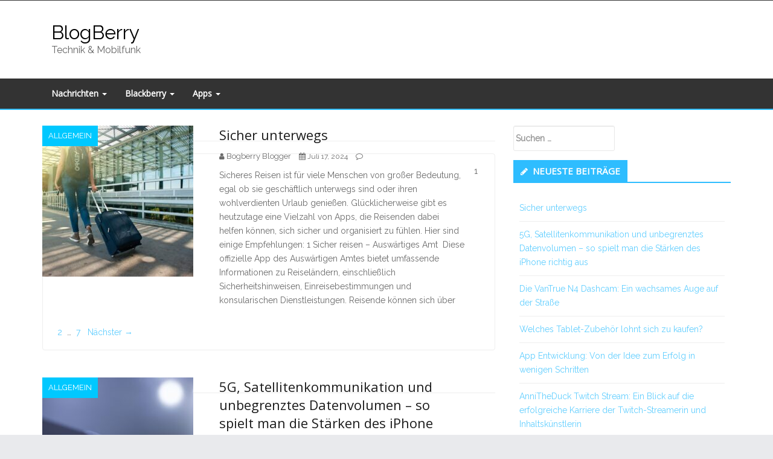

--- FILE ---
content_type: text/html; charset=UTF-8
request_url: https://www.blogberry.de/
body_size: 12760
content:
<!DOCTYPE html>
<html lang="de">

<head>
<meta charset="UTF-8" />
<title>BlogBerry &#8211; Technik &amp; Mobilfunk</title>
<meta name='robots' content='max-image-preview:large' />
	<style>img:is([sizes="auto" i], [sizes^="auto," i]) { contain-intrinsic-size: 3000px 1500px }</style>
	<meta name="viewport" content="width=device-width, initial-scale=1" />
<meta name="generator" content="Envince 1.2.5" />
<link rel='dns-prefetch' href='//fonts.googleapis.com' />
<link rel="alternate" type="application/rss+xml" title="BlogBerry &raquo; Feed" href="https://www.blogberry.de/feed/" />
<link rel="alternate" type="application/rss+xml" title="BlogBerry &raquo; Kommentar-Feed" href="https://www.blogberry.de/comments/feed/" />
<link rel="pingback" href="https://www.blogberry.de/xmlrpc.php" />
<script type="text/javascript">
/* <![CDATA[ */
window._wpemojiSettings = {"baseUrl":"https:\/\/s.w.org\/images\/core\/emoji\/16.0.1\/72x72\/","ext":".png","svgUrl":"https:\/\/s.w.org\/images\/core\/emoji\/16.0.1\/svg\/","svgExt":".svg","source":{"concatemoji":"https:\/\/www.blogberry.de\/wp-includes\/js\/wp-emoji-release.min.js?ver=6.8.3"}};
/*! This file is auto-generated */
!function(s,n){var o,i,e;function c(e){try{var t={supportTests:e,timestamp:(new Date).valueOf()};sessionStorage.setItem(o,JSON.stringify(t))}catch(e){}}function p(e,t,n){e.clearRect(0,0,e.canvas.width,e.canvas.height),e.fillText(t,0,0);var t=new Uint32Array(e.getImageData(0,0,e.canvas.width,e.canvas.height).data),a=(e.clearRect(0,0,e.canvas.width,e.canvas.height),e.fillText(n,0,0),new Uint32Array(e.getImageData(0,0,e.canvas.width,e.canvas.height).data));return t.every(function(e,t){return e===a[t]})}function u(e,t){e.clearRect(0,0,e.canvas.width,e.canvas.height),e.fillText(t,0,0);for(var n=e.getImageData(16,16,1,1),a=0;a<n.data.length;a++)if(0!==n.data[a])return!1;return!0}function f(e,t,n,a){switch(t){case"flag":return n(e,"\ud83c\udff3\ufe0f\u200d\u26a7\ufe0f","\ud83c\udff3\ufe0f\u200b\u26a7\ufe0f")?!1:!n(e,"\ud83c\udde8\ud83c\uddf6","\ud83c\udde8\u200b\ud83c\uddf6")&&!n(e,"\ud83c\udff4\udb40\udc67\udb40\udc62\udb40\udc65\udb40\udc6e\udb40\udc67\udb40\udc7f","\ud83c\udff4\u200b\udb40\udc67\u200b\udb40\udc62\u200b\udb40\udc65\u200b\udb40\udc6e\u200b\udb40\udc67\u200b\udb40\udc7f");case"emoji":return!a(e,"\ud83e\udedf")}return!1}function g(e,t,n,a){var r="undefined"!=typeof WorkerGlobalScope&&self instanceof WorkerGlobalScope?new OffscreenCanvas(300,150):s.createElement("canvas"),o=r.getContext("2d",{willReadFrequently:!0}),i=(o.textBaseline="top",o.font="600 32px Arial",{});return e.forEach(function(e){i[e]=t(o,e,n,a)}),i}function t(e){var t=s.createElement("script");t.src=e,t.defer=!0,s.head.appendChild(t)}"undefined"!=typeof Promise&&(o="wpEmojiSettingsSupports",i=["flag","emoji"],n.supports={everything:!0,everythingExceptFlag:!0},e=new Promise(function(e){s.addEventListener("DOMContentLoaded",e,{once:!0})}),new Promise(function(t){var n=function(){try{var e=JSON.parse(sessionStorage.getItem(o));if("object"==typeof e&&"number"==typeof e.timestamp&&(new Date).valueOf()<e.timestamp+604800&&"object"==typeof e.supportTests)return e.supportTests}catch(e){}return null}();if(!n){if("undefined"!=typeof Worker&&"undefined"!=typeof OffscreenCanvas&&"undefined"!=typeof URL&&URL.createObjectURL&&"undefined"!=typeof Blob)try{var e="postMessage("+g.toString()+"("+[JSON.stringify(i),f.toString(),p.toString(),u.toString()].join(",")+"));",a=new Blob([e],{type:"text/javascript"}),r=new Worker(URL.createObjectURL(a),{name:"wpTestEmojiSupports"});return void(r.onmessage=function(e){c(n=e.data),r.terminate(),t(n)})}catch(e){}c(n=g(i,f,p,u))}t(n)}).then(function(e){for(var t in e)n.supports[t]=e[t],n.supports.everything=n.supports.everything&&n.supports[t],"flag"!==t&&(n.supports.everythingExceptFlag=n.supports.everythingExceptFlag&&n.supports[t]);n.supports.everythingExceptFlag=n.supports.everythingExceptFlag&&!n.supports.flag,n.DOMReady=!1,n.readyCallback=function(){n.DOMReady=!0}}).then(function(){return e}).then(function(){var e;n.supports.everything||(n.readyCallback(),(e=n.source||{}).concatemoji?t(e.concatemoji):e.wpemoji&&e.twemoji&&(t(e.twemoji),t(e.wpemoji)))}))}((window,document),window._wpemojiSettings);
/* ]]> */
</script>
<link rel='stylesheet' id='envince-googlefonts-css' href='//fonts.googleapis.com/css?family=Raleway%7COpen+Sans&#038;ver=6.8.3' type='text/css' media='all' />
<link rel='stylesheet' id='bootstrap-css' href='https://www.blogberry.de/wp-content/themes/envince/css/bootstrap.min.css?ver=6.8.3' type='text/css' media='all' />
<link rel='stylesheet' id='font-awesome-css' href='https://www.blogberry.de/wp-content/themes/envince/css/font-awesome.min.css?ver=6.8.3' type='text/css' media='all' />
<link rel='stylesheet' id='gallery-css' href='https://www.blogberry.de/wp-content/themes/envince/library/css/gallery.min.css?ver=6.8.3' type='text/css' media='all' />
<link rel='stylesheet' id='style-css' href='https://www.blogberry.de/wp-content/themes/envince/style.css?ver=6.8.3' type='text/css' media='all' />
<link rel='stylesheet' id='wp-block-library-css' href='https://www.blogberry.de/wp-includes/css/dist/block-library/style.min.css?ver=6.8.3' type='text/css' media='all' />
<style id='classic-theme-styles-inline-css' type='text/css'>
/*! This file is auto-generated */
.wp-block-button__link{color:#fff;background-color:#32373c;border-radius:9999px;box-shadow:none;text-decoration:none;padding:calc(.667em + 2px) calc(1.333em + 2px);font-size:1.125em}.wp-block-file__button{background:#32373c;color:#fff;text-decoration:none}
</style>
<style id='global-styles-inline-css' type='text/css'>
:root{--wp--preset--aspect-ratio--square: 1;--wp--preset--aspect-ratio--4-3: 4/3;--wp--preset--aspect-ratio--3-4: 3/4;--wp--preset--aspect-ratio--3-2: 3/2;--wp--preset--aspect-ratio--2-3: 2/3;--wp--preset--aspect-ratio--16-9: 16/9;--wp--preset--aspect-ratio--9-16: 9/16;--wp--preset--color--black: #000000;--wp--preset--color--cyan-bluish-gray: #abb8c3;--wp--preset--color--white: #ffffff;--wp--preset--color--pale-pink: #f78da7;--wp--preset--color--vivid-red: #cf2e2e;--wp--preset--color--luminous-vivid-orange: #ff6900;--wp--preset--color--luminous-vivid-amber: #fcb900;--wp--preset--color--light-green-cyan: #7bdcb5;--wp--preset--color--vivid-green-cyan: #00d084;--wp--preset--color--pale-cyan-blue: #8ed1fc;--wp--preset--color--vivid-cyan-blue: #0693e3;--wp--preset--color--vivid-purple: #9b51e0;--wp--preset--gradient--vivid-cyan-blue-to-vivid-purple: linear-gradient(135deg,rgba(6,147,227,1) 0%,rgb(155,81,224) 100%);--wp--preset--gradient--light-green-cyan-to-vivid-green-cyan: linear-gradient(135deg,rgb(122,220,180) 0%,rgb(0,208,130) 100%);--wp--preset--gradient--luminous-vivid-amber-to-luminous-vivid-orange: linear-gradient(135deg,rgba(252,185,0,1) 0%,rgba(255,105,0,1) 100%);--wp--preset--gradient--luminous-vivid-orange-to-vivid-red: linear-gradient(135deg,rgba(255,105,0,1) 0%,rgb(207,46,46) 100%);--wp--preset--gradient--very-light-gray-to-cyan-bluish-gray: linear-gradient(135deg,rgb(238,238,238) 0%,rgb(169,184,195) 100%);--wp--preset--gradient--cool-to-warm-spectrum: linear-gradient(135deg,rgb(74,234,220) 0%,rgb(151,120,209) 20%,rgb(207,42,186) 40%,rgb(238,44,130) 60%,rgb(251,105,98) 80%,rgb(254,248,76) 100%);--wp--preset--gradient--blush-light-purple: linear-gradient(135deg,rgb(255,206,236) 0%,rgb(152,150,240) 100%);--wp--preset--gradient--blush-bordeaux: linear-gradient(135deg,rgb(254,205,165) 0%,rgb(254,45,45) 50%,rgb(107,0,62) 100%);--wp--preset--gradient--luminous-dusk: linear-gradient(135deg,rgb(255,203,112) 0%,rgb(199,81,192) 50%,rgb(65,88,208) 100%);--wp--preset--gradient--pale-ocean: linear-gradient(135deg,rgb(255,245,203) 0%,rgb(182,227,212) 50%,rgb(51,167,181) 100%);--wp--preset--gradient--electric-grass: linear-gradient(135deg,rgb(202,248,128) 0%,rgb(113,206,126) 100%);--wp--preset--gradient--midnight: linear-gradient(135deg,rgb(2,3,129) 0%,rgb(40,116,252) 100%);--wp--preset--font-size--small: 13px;--wp--preset--font-size--medium: 20px;--wp--preset--font-size--large: 36px;--wp--preset--font-size--x-large: 42px;--wp--preset--spacing--20: 0.44rem;--wp--preset--spacing--30: 0.67rem;--wp--preset--spacing--40: 1rem;--wp--preset--spacing--50: 1.5rem;--wp--preset--spacing--60: 2.25rem;--wp--preset--spacing--70: 3.38rem;--wp--preset--spacing--80: 5.06rem;--wp--preset--shadow--natural: 6px 6px 9px rgba(0, 0, 0, 0.2);--wp--preset--shadow--deep: 12px 12px 50px rgba(0, 0, 0, 0.4);--wp--preset--shadow--sharp: 6px 6px 0px rgba(0, 0, 0, 0.2);--wp--preset--shadow--outlined: 6px 6px 0px -3px rgba(255, 255, 255, 1), 6px 6px rgba(0, 0, 0, 1);--wp--preset--shadow--crisp: 6px 6px 0px rgba(0, 0, 0, 1);}:where(.is-layout-flex){gap: 0.5em;}:where(.is-layout-grid){gap: 0.5em;}body .is-layout-flex{display: flex;}.is-layout-flex{flex-wrap: wrap;align-items: center;}.is-layout-flex > :is(*, div){margin: 0;}body .is-layout-grid{display: grid;}.is-layout-grid > :is(*, div){margin: 0;}:where(.wp-block-columns.is-layout-flex){gap: 2em;}:where(.wp-block-columns.is-layout-grid){gap: 2em;}:where(.wp-block-post-template.is-layout-flex){gap: 1.25em;}:where(.wp-block-post-template.is-layout-grid){gap: 1.25em;}.has-black-color{color: var(--wp--preset--color--black) !important;}.has-cyan-bluish-gray-color{color: var(--wp--preset--color--cyan-bluish-gray) !important;}.has-white-color{color: var(--wp--preset--color--white) !important;}.has-pale-pink-color{color: var(--wp--preset--color--pale-pink) !important;}.has-vivid-red-color{color: var(--wp--preset--color--vivid-red) !important;}.has-luminous-vivid-orange-color{color: var(--wp--preset--color--luminous-vivid-orange) !important;}.has-luminous-vivid-amber-color{color: var(--wp--preset--color--luminous-vivid-amber) !important;}.has-light-green-cyan-color{color: var(--wp--preset--color--light-green-cyan) !important;}.has-vivid-green-cyan-color{color: var(--wp--preset--color--vivid-green-cyan) !important;}.has-pale-cyan-blue-color{color: var(--wp--preset--color--pale-cyan-blue) !important;}.has-vivid-cyan-blue-color{color: var(--wp--preset--color--vivid-cyan-blue) !important;}.has-vivid-purple-color{color: var(--wp--preset--color--vivid-purple) !important;}.has-black-background-color{background-color: var(--wp--preset--color--black) !important;}.has-cyan-bluish-gray-background-color{background-color: var(--wp--preset--color--cyan-bluish-gray) !important;}.has-white-background-color{background-color: var(--wp--preset--color--white) !important;}.has-pale-pink-background-color{background-color: var(--wp--preset--color--pale-pink) !important;}.has-vivid-red-background-color{background-color: var(--wp--preset--color--vivid-red) !important;}.has-luminous-vivid-orange-background-color{background-color: var(--wp--preset--color--luminous-vivid-orange) !important;}.has-luminous-vivid-amber-background-color{background-color: var(--wp--preset--color--luminous-vivid-amber) !important;}.has-light-green-cyan-background-color{background-color: var(--wp--preset--color--light-green-cyan) !important;}.has-vivid-green-cyan-background-color{background-color: var(--wp--preset--color--vivid-green-cyan) !important;}.has-pale-cyan-blue-background-color{background-color: var(--wp--preset--color--pale-cyan-blue) !important;}.has-vivid-cyan-blue-background-color{background-color: var(--wp--preset--color--vivid-cyan-blue) !important;}.has-vivid-purple-background-color{background-color: var(--wp--preset--color--vivid-purple) !important;}.has-black-border-color{border-color: var(--wp--preset--color--black) !important;}.has-cyan-bluish-gray-border-color{border-color: var(--wp--preset--color--cyan-bluish-gray) !important;}.has-white-border-color{border-color: var(--wp--preset--color--white) !important;}.has-pale-pink-border-color{border-color: var(--wp--preset--color--pale-pink) !important;}.has-vivid-red-border-color{border-color: var(--wp--preset--color--vivid-red) !important;}.has-luminous-vivid-orange-border-color{border-color: var(--wp--preset--color--luminous-vivid-orange) !important;}.has-luminous-vivid-amber-border-color{border-color: var(--wp--preset--color--luminous-vivid-amber) !important;}.has-light-green-cyan-border-color{border-color: var(--wp--preset--color--light-green-cyan) !important;}.has-vivid-green-cyan-border-color{border-color: var(--wp--preset--color--vivid-green-cyan) !important;}.has-pale-cyan-blue-border-color{border-color: var(--wp--preset--color--pale-cyan-blue) !important;}.has-vivid-cyan-blue-border-color{border-color: var(--wp--preset--color--vivid-cyan-blue) !important;}.has-vivid-purple-border-color{border-color: var(--wp--preset--color--vivid-purple) !important;}.has-vivid-cyan-blue-to-vivid-purple-gradient-background{background: var(--wp--preset--gradient--vivid-cyan-blue-to-vivid-purple) !important;}.has-light-green-cyan-to-vivid-green-cyan-gradient-background{background: var(--wp--preset--gradient--light-green-cyan-to-vivid-green-cyan) !important;}.has-luminous-vivid-amber-to-luminous-vivid-orange-gradient-background{background: var(--wp--preset--gradient--luminous-vivid-amber-to-luminous-vivid-orange) !important;}.has-luminous-vivid-orange-to-vivid-red-gradient-background{background: var(--wp--preset--gradient--luminous-vivid-orange-to-vivid-red) !important;}.has-very-light-gray-to-cyan-bluish-gray-gradient-background{background: var(--wp--preset--gradient--very-light-gray-to-cyan-bluish-gray) !important;}.has-cool-to-warm-spectrum-gradient-background{background: var(--wp--preset--gradient--cool-to-warm-spectrum) !important;}.has-blush-light-purple-gradient-background{background: var(--wp--preset--gradient--blush-light-purple) !important;}.has-blush-bordeaux-gradient-background{background: var(--wp--preset--gradient--blush-bordeaux) !important;}.has-luminous-dusk-gradient-background{background: var(--wp--preset--gradient--luminous-dusk) !important;}.has-pale-ocean-gradient-background{background: var(--wp--preset--gradient--pale-ocean) !important;}.has-electric-grass-gradient-background{background: var(--wp--preset--gradient--electric-grass) !important;}.has-midnight-gradient-background{background: var(--wp--preset--gradient--midnight) !important;}.has-small-font-size{font-size: var(--wp--preset--font-size--small) !important;}.has-medium-font-size{font-size: var(--wp--preset--font-size--medium) !important;}.has-large-font-size{font-size: var(--wp--preset--font-size--large) !important;}.has-x-large-font-size{font-size: var(--wp--preset--font-size--x-large) !important;}
:where(.wp-block-post-template.is-layout-flex){gap: 1.25em;}:where(.wp-block-post-template.is-layout-grid){gap: 1.25em;}
:where(.wp-block-columns.is-layout-flex){gap: 2em;}:where(.wp-block-columns.is-layout-grid){gap: 2em;}
:root :where(.wp-block-pullquote){font-size: 1.5em;line-height: 1.6;}
</style>
<script type="text/javascript" src="https://www.blogberry.de/wp-includes/js/jquery/jquery.min.js?ver=3.7.1" id="jquery-core-js"></script>
<script type="text/javascript" src="https://www.blogberry.de/wp-includes/js/jquery/jquery-migrate.min.js?ver=3.4.1" id="jquery-migrate-js"></script>
<script type="text/javascript" src="https://www.blogberry.de/wp-content/themes/envince/js/jquery.bxslider.min.js" id="envince-bxslider-js"></script>
<link rel="https://api.w.org/" href="https://www.blogberry.de/wp-json/" /><link rel="EditURI" type="application/rsd+xml" title="RSD" href="https://www.blogberry.de/xmlrpc.php?rsd" />
<meta name="generator" content="WordPress 6.8.3" />

<style type="text/css" id="custom-colors-css">a, .wp-playlist-light .wp-playlist-playing { color: rgba( 46, 189, 255, 0.75 ); } a:hover, a:focus, font-headlines, .navbar > .container .navbar-brand, legend, mark, .comment-respond .required, pre,.form-allowed-tags code, pre code,.wp-playlist-light .wp-playlist-item:hover,.wp-playlist-light .wp-playlist-item:focus{ color: #2EBDFF; } .navbar-default .navbar-nav > .active > a,.navbar-default .navbar-nav > .active > a:hover,.navbar-default .navbar-nav > .active > a:focus,.navbar-default .navbar-nav > li > a:hover,.navbar-default .navbar-nav > li > a:focus,.navbar-default .navbar-nav > .open > a,.navbar-default .navbar-nav > .open > a:hover,.navbar-default .navbar-nav > .open > a:focus,.dropdown-menu > li > a:hover,.dropdown-menu > li > a:focus,.navbar-default .navbar-nav .open .dropdown-menu > li > a:hover,.navbar-default .navbar-nav .open .dropdown-menu > li > a:focus,.dropdown-menu>.active>a, .dropdown-menu>.active>a:hover, .dropdown-menu>.active>a:focus{ background-color: #2EBDFF; } input[type='submit'], input[type='reset'], input[type='button'], button,.comment-reply-link, .comment-reply-login, .wp-calendar td.has-posts a, #menu-sub-terms li a,.scroll-to-top:hover, .btn-default, .label-default{ background-color: rgba( 46, 189, 255, 0.8 ); } legend, mark, .form-allowed-tags code { background-color: rgba( 46, 189, 255, 0.1 ); } input[type='submit']:hover, input[type='submit']:focus,input[type='reset']:hover, input[type='reset']:focus,input[type='button']:hover, input[type='button']:focus,button:hover, button:focus, .page-links a:hover, .page-links a:focus,.wp-calendar td.has-posts a:hover, .wp-calendar td.has-posts a:focus,.widget-title > .wrap,#comments-number > .wrap, #reply-title > .wrap,.attachment-meta-title > .wrap,.comment-reply-link:hover, .comment-reply-link:focus,.comment-reply-login:hover, .comment-reply-login:focus,.skip-link .screen-reader-text,.site-content [class*='navigation'] a:hover{ background-color: #2EBDFF; } ::selection { background-color: #2EBDFF; } legend { border-color: rgba( 46, 189, 255, 0.15 ); }, .entry-content a, .entry-summary a, .comment-content a { border-bottom-color: rgba( 46, 189, 255, 0.15 ); } .navbar.navbar-default { border-bottom-color: #2EBDFF; }.entry-content a:hover, .entry-content a:focus,           .entry-summary a:hover, .entry-summary a:focus,           .comment-content a:hover, .comment-content a:focus           { border-bottom-color: rgba( 46, 189, 255, 0.75 ); } body, .navbar .navbar-default, .widget-title, #comments-number, #reply-title,.attachment-meta-title { border-bottom-color: #2EBDFF; } blockquote { background-color: rgba( 46, 189, 255, 0.85 ); } blockquote blockquote { background-color: rgba( 46, 189, 255, 0.9 ); } .breadcrumb-trail, .navbar-nav > li > .dropdown-menu { border-top-color: rgba( 46, 189, 255, 0.85 ); } blockquote { outline-color: rgba( 46, 189, 255, 0.85); }</style>

<style type="text/css" id="custom-header-css">body.custom-header #site-title a { color: #000000; }</style>
<style type="text/css" id="custom-background-css">body.custom-background { background: #e9eaed; }</style>

<style type="text/css" id="custom-css">
		@media (min-width: px) {
			.container {
				width: px!important;
			}
		}
</style>
<link rel="icon" href="https://www.blogberry.de/wp-content/uploads/cropped-keywords-2482000_640-32x32.png" sizes="32x32" />
<link rel="icon" href="https://www.blogberry.de/wp-content/uploads/cropped-keywords-2482000_640-192x192.png" sizes="192x192" />
<link rel="apple-touch-icon" href="https://www.blogberry.de/wp-content/uploads/cropped-keywords-2482000_640-180x180.png" />
<meta name="msapplication-TileImage" content="https://www.blogberry.de/wp-content/uploads/cropped-keywords-2482000_640-270x270.png" />
</head>

<body class="wordpress ltr de de-de parent-theme y2026 m01 d25 h06 sunday logged-out custom-background custom-header display-header-text plural home blog custom-colors" dir="ltr" itemscope="itemscope" itemtype="http://schema.org/Blog">


	<div id="container">

		<div class="skip-link">
			<a href="#content" class="screen-reader-text">Zurück zum Inhalt</a>
		</div><!-- .skip-link -->

		<header id="header" class="site-header" role="banner" itemscope="itemscope" itemtype="http://schema.org/WPHeader">

			<div id="header-top">
				<div  class="container">
					<div class="row">

						<div class="info-icons col-md-6 col-sm-12 pull-left">
													</div>

						<div class="social-icons col-md-6 col-sm-12 pull-right">
													</div>

					</div>
				</div>
			</div>

			<div id="main-header" class="container">
				<div class="row">

					<div id="branding" class="site-branding col-md-4">

						


						<div class="header-text">
						<h1 id="site-title" class="site-title" itemprop="headline"><a href="https://www.blogberry.de" rel="home">BlogBerry</a></h1><h2 id="site-description" class="site-description" itemprop="description">Technik &amp; Mobilfunk</h2>						</div>
					</div><!-- #branding -->

					<div class="header-right-section col-md-8 pull-right">
											</div>

				</div>
			</div>

			<div id="main-menu" class="clearfix">

				<nav class="navbar navbar-default" class="menu menu-primary" role="navigation" id="menu-primary" aria-label="Primär Menü" itemscope="itemscope" itemtype="http://schema.org/SiteNavigationElement">
	<div class="container">
		<div class="navbar-header">
			<div class="row eo-mobile-select-wrap hidden-sm hidden-md hidden-lg"><form><div class="form-group col-xs-12"><select onchange="if (this.value) window.location.href=this.value" id="menu-topmenu" class="clearfix nav form-control"><option  id="menu-item-124" class="menu-item menu-item-type-taxonomy menu-item-object-category menu-item-has-children depth0" value="https://www.blogberry.de/category/nachrichten/">Nachrichten</option><option  id="menu-item-125" class="menu-item menu-item-type-post_type menu-item-object-post depth1" value="https://www.blogberry.de/fun/dreidimensional-drucken-mit-reprap/">- RepRap – 3D Druck für jeden?</option>
<option  id="menu-item-126" class="menu-item menu-item-type-post_type menu-item-object-post depth1" value="https://www.blogberry.de/blackberry/neues-zur-blackberry-uhr/">- BlackBerry Uhr – es wird konkreter</option>


<option  id="menu-item-127" class="menu-item menu-item-type-taxonomy menu-item-object-category menu-item-has-children depth0" value="https://www.blogberry.de/category/blackberry/">Blackberry</option><option  id="menu-item-128" class="menu-item menu-item-type-post_type menu-item-object-post depth1" value="https://www.blogberry.de/blackberry-anwendungen/endomondo-sports-tracker-fur-blackberry/">- Sporttracker für das BlackBerry – Endomondo in der Übersicht</option>
<option  id="menu-item-129" class="menu-item menu-item-type-post_type menu-item-object-post depth1" value="https://www.blogberry.de/blackberry-themes/kostenloses-blackberry-theme-vitreous/">- BlackBerry Theme Vitreous jetzt kostenlos</option>


<option  id="menu-item-130" class="menu-item menu-item-type-taxonomy menu-item-object-category menu-item-has-children depth0" value="https://www.blogberry.de/category/apps/">Apps</option><option  id="menu-item-132" class="menu-item menu-item-type-post_type menu-item-object-post depth1" value="https://www.blogberry.de/blackberry-anwendungen/how-the-app-stores-really-stack-up/">- Vergleich der verschiedenen App Stores</option>
<option  id="menu-item-131" class="menu-item menu-item-type-post_type menu-item-object-post depth1" value="https://www.blogberry.de/tobit-software-erstellt-keine-blackberry-apps-mehr/">- Keine neu Software mehr von Tobit – App Entwicklung eingestellt</option>


</select></div></form></div>		</div>
		<div class="collapse navbar-collapse navbar-ex1-collapse"><ul id="menu-topmenu-1" class="nav navbar-nav main-nav"><li class="menu-item menu-item-type-taxonomy menu-item-object-category menu-item-has-children menu-item-124 dropdown"><a title="Nachrichten" href="https://www.blogberry.de/category/nachrichten/" class="dropdown-toggle">Nachrichten <span class="caret"></span></a>
<ul role="menu" class=" dropdown-menu">
	<li class="menu-item menu-item-type-post_type menu-item-object-post menu-item-125"><a title="RepRap – 3D Druck für jeden?" href="https://www.blogberry.de/fun/dreidimensional-drucken-mit-reprap/">RepRap – 3D Druck für jeden?</a></li>
	<li class="menu-item menu-item-type-post_type menu-item-object-post menu-item-126"><a title="BlackBerry Uhr – es wird konkreter" href="https://www.blogberry.de/blackberry/neues-zur-blackberry-uhr/">BlackBerry Uhr – es wird konkreter</a></li>
</ul>
</li>
<li class="menu-item menu-item-type-taxonomy menu-item-object-category menu-item-has-children menu-item-127 dropdown"><a title="Blackberry" href="https://www.blogberry.de/category/blackberry/" class="dropdown-toggle">Blackberry <span class="caret"></span></a>
<ul role="menu" class=" dropdown-menu">
	<li class="menu-item menu-item-type-post_type menu-item-object-post menu-item-128"><a title="Sporttracker für das BlackBerry – Endomondo in der Übersicht" href="https://www.blogberry.de/blackberry-anwendungen/endomondo-sports-tracker-fur-blackberry/">Sporttracker für das BlackBerry – Endomondo in der Übersicht</a></li>
	<li class="menu-item menu-item-type-post_type menu-item-object-post menu-item-129"><a title="BlackBerry Theme Vitreous jetzt kostenlos" href="https://www.blogberry.de/blackberry-themes/kostenloses-blackberry-theme-vitreous/">BlackBerry Theme Vitreous jetzt kostenlos</a></li>
</ul>
</li>
<li class="menu-item menu-item-type-taxonomy menu-item-object-category menu-item-has-children menu-item-130 dropdown"><a title="Apps" href="https://www.blogberry.de/category/apps/" class="dropdown-toggle">Apps <span class="caret"></span></a>
<ul role="menu" class=" dropdown-menu">
	<li class="menu-item menu-item-type-post_type menu-item-object-post menu-item-132"><a title="Vergleich der verschiedenen App Stores" href="https://www.blogberry.de/blackberry-anwendungen/how-the-app-stores-really-stack-up/">Vergleich der verschiedenen App Stores</a></li>
	<li class="menu-item menu-item-type-post_type menu-item-object-post menu-item-131"><a title="Keine neu Software mehr von Tobit – App Entwicklung eingestellt" href="https://www.blogberry.de/tobit-software-erstellt-keine-blackberry-apps-mehr/">Keine neu Software mehr von Tobit – App Entwicklung eingestellt</a></li>
</ul>
</li>
</ul></div>	</div>
</nav>

			</div>

		</header><!-- #header -->

		
		<div id="#site-content" class="site-content clearfix">

			<div class="container">
				<div class="row">
					<div class="col-md-12">
						
	
					</div>


<main class="col-sm-12 col-md-8" id="content" class="content" role="main">

	
	
		
			
			<article id="post-293" class="entry author-xcarlax1221s post-293 post type-post status-publish format-standard has-post-thumbnail category-allgemein" itemscope="itemscope" itemtype="http://schema.org/BlogPosting" itemprop="blogPost">

			<div class="entry-extra col-md-5 col-xs-12 font-secondary">
			<div class="entry-featured-image">
			<a href="https://www.blogberry.de/sicher-unterwegs/"><img src="https://www.blogberry.de/wp-content/uploads/pexels-freestockpro-1008155-250x250.jpg" alt="Sicher unterwegs" class="landscape cw-greater thumbnail post-thumbnail" width="250" height="250" itemprop="image" /></a>			</div>
			<span class="entry-category color-category"><a href="https://www.blogberry.de/category/allgemein/"  rel="category tag">Allgemein</a></span>		</div>

		<div class="entry-content-wrapper col-md-7 col-xs-12">
			<header class="entry-header">

				<h2 class="entry-title" itemprop="headline"><a href="https://www.blogberry.de/sicher-unterwegs/" rel="bookmark" itemprop="url">Sicher unterwegs</a></h2>
				<div class="entry-byline">
					<i class="fa fa-user"></i>
					<span class="entry-author" itemprop="author" itemscope="itemscope" itemtype="http://schema.org/Person"><a href="https://www.blogberry.de/author/xcarlax1221s/" title="Beiträge von Bogberry Blogger" rel="author" class="url fn n" itemprop="url"><span itemprop="name">Bogberry Blogger</span></a></span>
					<i class="fa fa-calendar"></i>
					<time class="entry-published updated" datetime="2024-07-17T13:55:13+00:00" itemprop="datePublished" title="Mittwoch, Juli 17, 2024, 1:55 p.m.">Juli 17, 2024</time>
					<i class="fa fa-comment-o"></i>
					<span class="comments-link"></span>									</div><!-- .entry-byline -->

			</header><!-- .entry-header -->

			<div class="entry-summary" itemprop="description">
				<p>Sicheres Reisen ist für viele Menschen von großer Bedeutung, egal ob sie geschäftlich unterwegs sind oder ihren wohlverdienten Urlaub genießen. Glücklicherweise gibt es heutzutage eine Vielzahl von Apps, die Reisenden dabei helfen können, sich sicher und organisiert zu fühlen. Hier sind einige Empfehlungen: 1 Sicher reisen – Auswärtiges Amt  Diese offizielle App des Auswärtigen Amtes bietet umfassende Informationen zu Reiseländern, einschließlich Sicherheitshinweisen, Einreisebestimmungen und konsularischen Dienstleistungen. Reisende können sich über</p>
			</div><!-- .entry-summary -->
		</div><!-- .entry-content-wrapper -->

	
</article><!-- .entry -->

			
	
	<nav class="navigation pagination" aria-label="Seitennummerierung der Beiträge">
		<h2 class="screen-reader-text">Seitennummerierung der Beiträge</h2>
		<div class="nav-links"><span aria-current="page" class="page-numbers current">1</span>
<a class="page-numbers" href="https://www.blogberry.de/page/2/">2</a>
<span class="page-numbers dots">&hellip;</span>
<a class="page-numbers" href="https://www.blogberry.de/page/7/">7</a>
<a class="next page-numbers" href="https://www.blogberry.de/page/2/">Nächster &rarr;</a></div>
	</nav>

			
			
		
			
			<article id="post-289" class="entry author-zuzi66 post-289 post type-post status-publish format-standard has-post-thumbnail category-allgemein" itemscope="itemscope" itemtype="http://schema.org/BlogPosting" itemprop="blogPost">

			<div class="entry-extra col-md-5 col-xs-12 font-secondary">
			<div class="entry-featured-image">
			<a href="https://www.blogberry.de/5g-satellitenkommunikation-und-unbegrenztes-datenvolumen-so-spielt-man-die-staerken-des-iphone-richtig-aus/"><img src="https://www.blogberry.de/wp-content/uploads/apple-1867461_640-250x250.jpg" alt="5G, Satellitenkommunikation und unbegrenztes Datenvolumen - so spielt man die Stärken des iPhone richtig aus" class="landscape cw-greater thumbnail post-thumbnail" width="250" height="250" itemprop="image" /></a>			</div>
			<span class="entry-category color-category"><a href="https://www.blogberry.de/category/allgemein/"  rel="category tag">Allgemein</a></span>		</div>

		<div class="entry-content-wrapper col-md-7 col-xs-12">
			<header class="entry-header">

				<h2 class="entry-title" itemprop="headline"><a href="https://www.blogberry.de/5g-satellitenkommunikation-und-unbegrenztes-datenvolumen-so-spielt-man-die-staerken-des-iphone-richtig-aus/" rel="bookmark" itemprop="url">5G, Satellitenkommunikation und unbegrenztes Datenvolumen &#8211; so spielt man die Stärken des iPhone richtig aus</a></h2>
				<div class="entry-byline">
					<i class="fa fa-user"></i>
					<span class="entry-author" itemprop="author" itemscope="itemscope" itemtype="http://schema.org/Person"><a href="https://www.blogberry.de/author/zuzi66/" title="Beiträge von Susi" rel="author" class="url fn n" itemprop="url"><span itemprop="name">Susi</span></a></span>
					<i class="fa fa-calendar"></i>
					<time class="entry-published updated" datetime="2024-07-03T05:33:24+00:00" itemprop="datePublished" title="Mittwoch, Juli 3, 2024, 5:33 a.m.">Juli 3, 2024</time>
					<i class="fa fa-comment-o"></i>
					<span class="comments-link"></span>									</div><!-- .entry-byline -->

			</header><!-- .entry-header -->

			<div class="entry-summary" itemprop="description">
				<p>Das iPhone 15 bietet im Bereich mobiles Internet einige Stärken, die es von seinen Vorgängern und Konkurrenten abheben. Wie bereits der Vorgänger kann auch das iPhone 15 Notrufe über Satellit absetzen und damit auch dann aktiv Meldungen machen, wenn es kein Mobilfunknetz zur Verfügung hat. Im Mobilfunk Bereich unterstützen die Geräte schon seit mehreren Jahren schnelles 5G und zwar in allen Bändern, die in Deutschland eingesetzt werden. Schnelle Geschwindigkeiten: 5G-Unterstützung:</p>
			</div><!-- .entry-summary -->
		</div><!-- .entry-content-wrapper -->

	
</article><!-- .entry -->

			
			
			
		
			
			<article id="post-285" class="entry author-ph_sjohq7vk post-285 post type-post status-publish format-standard has-post-thumbnail category-allgemein" itemscope="itemscope" itemtype="http://schema.org/BlogPosting" itemprop="blogPost">

			<div class="entry-extra col-md-5 col-xs-12 font-secondary">
			<div class="entry-featured-image">
			<a href="https://www.blogberry.de/die-vantrue-n4-dashcam-ein-wachsames-auge-auf-der-strasse/"><img src="https://www.blogberry.de/wp-content/uploads/DALL·E-2024-06-06-15.43.49-Create-an-image-of-the-VanTrue-N4-Dashcam.-Show-the-dashcam-mounted-on-a-car-windshield.-Highlight-the-front-facing-camera-with-its-lens-the-screen-d-250x250.webp" alt="Die VanTrue N4 Dashcam: Ein wachsames Auge auf der Straße" class="landscape cw-greater thumbnail post-thumbnail" width="250" height="250" itemprop="image" /></a>			</div>
			<span class="entry-category color-category"><a href="https://www.blogberry.de/category/allgemein/"  rel="category tag">Allgemein</a></span>		</div>

		<div class="entry-content-wrapper col-md-7 col-xs-12">
			<header class="entry-header">

				<h2 class="entry-title" itemprop="headline"><a href="https://www.blogberry.de/die-vantrue-n4-dashcam-ein-wachsames-auge-auf-der-strasse/" rel="bookmark" itemprop="url">Die VanTrue N4 Dashcam: Ein wachsames Auge auf der Straße</a></h2>
				<div class="entry-byline">
					<i class="fa fa-user"></i>
					<span class="entry-author" itemprop="author" itemscope="itemscope" itemtype="http://schema.org/Person"><a href="https://www.blogberry.de/author/ph_sjohq7vk/" title="Beiträge von Handyman" rel="author" class="url fn n" itemprop="url"><span itemprop="name">Handyman</span></a></span>
					<i class="fa fa-calendar"></i>
					<time class="entry-published updated" datetime="2024-06-06T13:44:05+00:00" itemprop="datePublished" title="Donnerstag, Juni 6, 2024, 1:44 p.m.">Juni 6, 2024</time>
					<i class="fa fa-comment-o"></i>
					<span class="comments-link"></span>									</div><!-- .entry-byline -->

			</header><!-- .entry-header -->

			<div class="entry-summary" itemprop="description">
				<p>Wer viel unterwegs ist, weiß, wie wichtig es sein kann, im Falle eines Unfalls Beweise zu haben. Genau hier kommt die VanTrue N4 Dashcam ins Spiel. Sie ist nicht nur ein technisches Schmuckstück für Autofans, sondern auch ein unverzichtbarer Begleiter für den Alltagsfahrer. Was macht die VanTrue N4 so besonders? Die VanTrue Dashcam zeichnet sich durch ihre drei Kameras aus, die gleichzeitig das Geschehen vor, in und hinter dem Fahrzeug</p>
			</div><!-- .entry-summary -->
		</div><!-- .entry-content-wrapper -->

	
</article><!-- .entry -->

			
			
			
		
			
			<article id="post-281" class="entry author-zuzi66 post-281 post type-post status-publish format-standard has-post-thumbnail category-allgemein" itemscope="itemscope" itemtype="http://schema.org/BlogPosting" itemprop="blogPost">

			<div class="entry-extra col-md-5 col-xs-12 font-secondary">
			<div class="entry-featured-image">
			<a href="https://www.blogberry.de/welches-tablet-zubehoer-lohnt-sich-zu-kaufen/"><img src="https://www.blogberry.de/wp-content/uploads/marta-filipczyk-mN5-yjVGBAI-unsplash-250x250.jpg" alt="Welches Tablet-Zubehör lohnt sich zu kaufen?" class="landscape cw-greater thumbnail post-thumbnail" width="250" height="250" itemprop="image" /></a>			</div>
			<span class="entry-category color-category"><a href="https://www.blogberry.de/category/allgemein/"  rel="category tag">Allgemein</a></span>		</div>

		<div class="entry-content-wrapper col-md-7 col-xs-12">
			<header class="entry-header">

				<h2 class="entry-title" itemprop="headline"><a href="https://www.blogberry.de/welches-tablet-zubehoer-lohnt-sich-zu-kaufen/" rel="bookmark" itemprop="url">Welches Tablet-Zubehör lohnt sich zu kaufen?</a></h2>
				<div class="entry-byline">
					<i class="fa fa-user"></i>
					<span class="entry-author" itemprop="author" itemscope="itemscope" itemtype="http://schema.org/Person"><a href="https://www.blogberry.de/author/zuzi66/" title="Beiträge von Susi" rel="author" class="url fn n" itemprop="url"><span itemprop="name">Susi</span></a></span>
					<i class="fa fa-calendar"></i>
					<time class="entry-published updated" datetime="2024-06-03T10:06:03+00:00" itemprop="datePublished" title="Montag, Juni 3, 2024, 10:06 a.m.">Juni 3, 2024</time>
					<i class="fa fa-comment-o"></i>
					<span class="comments-link"></span>									</div><!-- .entry-byline -->

			</header><!-- .entry-header -->

			<div class="entry-summary" itemprop="description">
				<p>Mit dem technologischen Fortschritt und der zunehmenden Beliebtheit von Tablets, ist es unerlässlich geworden, diese wertvollen Geräte mit hochwertigem Zubehör zu schützen und ihre Funktionalität zu erweitern. Die Auswahl an Tablet-Zubehör auf dem Markt kann jedoch überwältigend sein. Von Schutzhüllen und Hybridglas bis hin zu Stiften und Tastaturen &#8211; die Möglichkeiten sind nahezu endlos. Aber was lohnt sich wirklich zu kaufen? Welche Produkte bieten den besten Schutz und die größte</p>
			</div><!-- .entry-summary -->
		</div><!-- .entry-content-wrapper -->

	
</article><!-- .entry -->

			
			
			
		
			
			<article id="post-277" class="entry author-ph_sjohq7vk post-277 post type-post status-publish format-standard has-post-thumbnail category-apps" itemscope="itemscope" itemtype="http://schema.org/BlogPosting" itemprop="blogPost">

			<div class="entry-extra col-md-5 col-xs-12 font-secondary">
			<div class="entry-featured-image">
			<a href="https://www.blogberry.de/app-entwicklung-von-der-idee-zum-erfolg-in-wenigen-schritten/"><img src="https://www.blogberry.de/wp-content/uploads/3614766-250x250.jpg" alt="interface, internet, program" class="landscape cw-greater thumbnail post-thumbnail" width="250" height="250" itemprop="image" /></a>			</div>
			<span class="entry-category color-category"><a href="https://www.blogberry.de/category/apps/"  rel="category tag">Apps</a></span>		</div>

		<div class="entry-content-wrapper col-md-7 col-xs-12">
			<header class="entry-header">

				<h2 class="entry-title" itemprop="headline"><a href="https://www.blogberry.de/app-entwicklung-von-der-idee-zum-erfolg-in-wenigen-schritten/" rel="bookmark" itemprop="url">App Entwicklung: Von der Idee zum Erfolg in wenigen Schritten</a></h2>
				<div class="entry-byline">
					<i class="fa fa-user"></i>
					<span class="entry-author" itemprop="author" itemscope="itemscope" itemtype="http://schema.org/Person"><a href="https://www.blogberry.de/author/ph_sjohq7vk/" title="Beiträge von Handyman" rel="author" class="url fn n" itemprop="url"><span itemprop="name">Handyman</span></a></span>
					<i class="fa fa-calendar"></i>
					<time class="entry-published updated" datetime="2024-05-10T17:54:22+00:00" itemprop="datePublished" title="Freitag, Mai 10, 2024, 5:54 p.m.">Mai 10, 2024</time>
					<i class="fa fa-comment-o"></i>
					<span class="comments-link"></span>									</div><!-- .entry-byline -->

			</header><!-- .entry-header -->

			<div class="entry-summary" itemprop="description">
				<p>Von der Idee zur erfolgreichen App in nur wenigen Schritten &#8211; App Entwicklung als Geschäftsidee bietet vielfältige Möglichkeiten, um am Markt erfolgreich zu sein. Durch eine detaillierte Marktanalyse können Bedürfnisse und Trends identifiziert werden, die als Grundlage für kreative Ideen dienen. Mit einer klaren Konzepterstellung, einem ansprechenden Design und einer gezielten Vermarktungsstrategie wird die Umsetzung der App-Idee erfolgreich abgeschlossen. Durch kontinuierliche Tests, Anpassungen und Analysen werden die App stetig verbessert,</p>
			</div><!-- .entry-summary -->
		</div><!-- .entry-content-wrapper -->

	
</article><!-- .entry -->

			
			
			
		
			
			<article id="post-273" class="entry author-ph_sjohq7vk post-273 post type-post status-publish format-standard has-post-thumbnail category-allgemein" itemscope="itemscope" itemtype="http://schema.org/BlogPosting" itemprop="blogPost">

			<div class="entry-extra col-md-5 col-xs-12 font-secondary">
			<div class="entry-featured-image">
			<a href="https://www.blogberry.de/annitheduck-twitch-stream-ein-blick-auf-die-erfolgreiche-karriere-der-twitch-streamerin-und-inhaltskuenstlerin/"><img src="https://www.blogberry.de/wp-content/uploads/7071856-250x250.jpg" alt="live, stream, internet" class="landscape cw-greater thumbnail post-thumbnail" width="250" height="250" itemprop="image" /></a>			</div>
			<span class="entry-category color-category"><a href="https://www.blogberry.de/category/allgemein/"  rel="category tag">Allgemein</a></span>		</div>

		<div class="entry-content-wrapper col-md-7 col-xs-12">
			<header class="entry-header">

				<h2 class="entry-title" itemprop="headline"><a href="https://www.blogberry.de/annitheduck-twitch-stream-ein-blick-auf-die-erfolgreiche-karriere-der-twitch-streamerin-und-inhaltskuenstlerin/" rel="bookmark" itemprop="url">AnniTheDuck Twitch Stream: Ein Blick auf die erfolgreiche Karriere der Twitch-Streamerin und Inhaltskünstlerin</a></h2>
				<div class="entry-byline">
					<i class="fa fa-user"></i>
					<span class="entry-author" itemprop="author" itemscope="itemscope" itemtype="http://schema.org/Person"><a href="https://www.blogberry.de/author/ph_sjohq7vk/" title="Beiträge von Handyman" rel="author" class="url fn n" itemprop="url"><span itemprop="name">Handyman</span></a></span>
					<i class="fa fa-calendar"></i>
					<time class="entry-published updated" datetime="2024-03-27T11:14:43+00:00" itemprop="datePublished" title="Mittwoch, März 27, 2024, 11:14 a.m.">März 27, 2024</time>
					<i class="fa fa-comment-o"></i>
					<span class="comments-link"></span>									</div><!-- .entry-byline -->

			</header><!-- .entry-header -->

			<div class="entry-summary" itemprop="description">
				<p>AnniTheDuck, bürgerlich Anissa Baddour, ist eine herausragende Persönlichkeit in der Twitch-Streaming-Gemeinschaft. Geboren am 29. September 1997 in Deutschland, hat sie sich einen Namen gemacht, der weithin geliebt und anerkannt wird. Ihre Leidenschaft für das Streamen und die Erstellung von Inhalten hat sie zu einer der bekanntesten Gesichter auf Twitch gemacht. AnniTheDuck hat mit ihrer einzigartigen Persönlichkeit und ihrem Talent für das Streamen eine treue Anhängerschaft gewonnen. Sie hat eine beeindruckende</p>
			</div><!-- .entry-summary -->
		</div><!-- .entry-content-wrapper -->

	
</article><!-- .entry -->

			
			
			
		
			
			<article id="post-269" class="entry author-xcarlax1221s post-269 post type-post status-publish format-standard has-post-thumbnail category-allgemein" itemscope="itemscope" itemtype="http://schema.org/BlogPosting" itemprop="blogPost">

			<div class="entry-extra col-md-5 col-xs-12 font-secondary">
			<div class="entry-featured-image">
			<a href="https://www.blogberry.de/umgang-mit-11-internet-stoerungen-ein-umfassender-leitfaden/"><img src="https://www.blogberry.de/wp-content/uploads/DALL·E-2024-02-13-21.00.07-A-visual-metaphor-for-internet-disconnection_-a-broken-ethernet-cable-with-frayed-ends-surrounded-by-disconnected-Wi-Fi-symbols-floating-aimlessly-in-1-250x250.webp" alt="Umgang mit 1&amp;1 Internet-Störungen: Ein umfassender Leitfaden" class="landscape cw-greater thumbnail post-thumbnail" width="250" height="250" itemprop="image" /></a>			</div>
			<span class="entry-category color-category"><a href="https://www.blogberry.de/category/allgemein/"  rel="category tag">Allgemein</a></span>		</div>

		<div class="entry-content-wrapper col-md-7 col-xs-12">
			<header class="entry-header">

				<h2 class="entry-title" itemprop="headline"><a href="https://www.blogberry.de/umgang-mit-11-internet-stoerungen-ein-umfassender-leitfaden/" rel="bookmark" itemprop="url">Umgang mit 1&#038;1 Internet-Störungen: Ein umfassender Leitfaden</a></h2>
				<div class="entry-byline">
					<i class="fa fa-user"></i>
					<span class="entry-author" itemprop="author" itemscope="itemscope" itemtype="http://schema.org/Person"><a href="https://www.blogberry.de/author/xcarlax1221s/" title="Beiträge von Bogberry Blogger" rel="author" class="url fn n" itemprop="url"><span itemprop="name">Bogberry Blogger</span></a></span>
					<i class="fa fa-calendar"></i>
					<time class="entry-published updated" datetime="2024-02-13T12:00:50+00:00" itemprop="datePublished" title="Dienstag, Februar 13, 2024, 12:00 p.m.">Februar 13, 2024</time>
					<i class="fa fa-comment-o"></i>
					<span class="comments-link"></span>									</div><!-- .entry-byline -->

			</header><!-- .entry-header -->

			<div class="entry-summary" itemprop="description">
				<p>In unserer zunehmend digitalisierten Welt ist eine stabile Internetverbindung unerlässlich für Beruf, Bildung und Unterhaltung. Störungen und Ausfälle können daher schnell zu erheblichen Unannehmlichkeiten führen. Besonders bei Anbietern wie 1&amp;1, die eine Vielzahl von Privat- und Geschäftskunden betreuen, sind effektive Strategien zum Umgang mit Störungen von großer Bedeutung. Dieser Artikel bietet einen umfassenden Leitfaden, wie man bei einer 1&amp;1 Störung vorgehen sollte, inklusive präventiver Maßnahmen und Tipps zur Fehlerbehebung. Verständnis</p>
			</div><!-- .entry-summary -->
		</div><!-- .entry-content-wrapper -->

	
</article><!-- .entry -->

			
			
			
		
			
			<article id="post-264" class="entry author-ph_sjohq7vk post-264 post type-post status-publish format-standard has-post-thumbnail category-allgemein" itemscope="itemscope" itemtype="http://schema.org/BlogPosting" itemprop="blogPost">

			<div class="entry-extra col-md-5 col-xs-12 font-secondary">
			<div class="entry-featured-image">
			<a href="https://www.blogberry.de/streamersbase-lass-dich-von-den-besten-inspirieren-und-bei-den-besten-lernen/"><img src="https://www.blogberry.de/wp-content/uploads/mf23rf8xary-250x250.jpg" alt="person sitting on gaming chair while playing video game" class="landscape cw-greater thumbnail post-thumbnail" width="250" height="250" itemprop="image" /></a>			</div>
			<span class="entry-category color-category"><a href="https://www.blogberry.de/category/allgemein/"  rel="category tag">Allgemein</a></span>		</div>

		<div class="entry-content-wrapper col-md-7 col-xs-12">
			<header class="entry-header">

				<h2 class="entry-title" itemprop="headline"><a href="https://www.blogberry.de/streamersbase-lass-dich-von-den-besten-inspirieren-und-bei-den-besten-lernen/" rel="bookmark" itemprop="url">Streamersbase: Lass dich von den Besten inspirieren und bei den Besten lernen</a></h2>
				<div class="entry-byline">
					<i class="fa fa-user"></i>
					<span class="entry-author" itemprop="author" itemscope="itemscope" itemtype="http://schema.org/Person"><a href="https://www.blogberry.de/author/ph_sjohq7vk/" title="Beiträge von Handyman" rel="author" class="url fn n" itemprop="url"><span itemprop="name">Handyman</span></a></span>
					<i class="fa fa-calendar"></i>
					<time class="entry-published updated" datetime="2023-09-12T17:19:47+00:00" itemprop="datePublished" title="Dienstag, September 12, 2023, 5:19 p.m.">September 12, 2023</time>
					<i class="fa fa-comment-o"></i>
					<span class="comments-link"></span>									</div><!-- .entry-byline -->

			</header><!-- .entry-header -->

			<div class="entry-summary" itemprop="description">
				<p>Für diejenigen, die nur ihre ersten Schritte in der E-Sport-Welt machen, ist es eine Unterstützung sehr wichtig – ein Beispiel für eine starke Persönlichkeit, die den Erfolg erzielte. Natürlich hat jeder Spieler sein eigenes Idol, aber es ist ziemlich schwierig, etwas über ihn zu erfahren: Die E-Sportler mögen es in der Regel nicht, aller Blicken ausgesetzt zu sein. Dieses Problem löst das Streamersbase-Projekt, dessen Ziel es ist, umfassende Informationen über</p>
			</div><!-- .entry-summary -->
		</div><!-- .entry-content-wrapper -->

	
</article><!-- .entry -->

			
			
			
		
			
			<article id="post-260" class="entry author-ph_sjohq7vk post-260 post type-post status-publish format-standard has-post-thumbnail category-allgemein" itemscope="itemscope" itemtype="http://schema.org/BlogPosting" itemprop="blogPost">

			<div class="entry-extra col-md-5 col-xs-12 font-secondary">
			<div class="entry-featured-image">
			<a href="https://www.blogberry.de/wachstum-durch-partnerschaft-wie-die-zusammenarbeit-mit-einer-shopify-agentur-ihr-business-voranbringen-kann/"><img src="https://www.blogberry.de/wp-content/uploads/e-commerce-3692440_640-250x250.jpg" alt="Wachstum durch Partnerschaft: Wie die Zusammenarbeit mit einer Shopify Agentur Ihr Business voranbringen kann" class="landscape cw-greater thumbnail post-thumbnail" width="250" height="250" itemprop="image" /></a>			</div>
			<span class="entry-category color-category"><a href="https://www.blogberry.de/category/allgemein/"  rel="category tag">Allgemein</a></span>		</div>

		<div class="entry-content-wrapper col-md-7 col-xs-12">
			<header class="entry-header">

				<h2 class="entry-title" itemprop="headline"><a href="https://www.blogberry.de/wachstum-durch-partnerschaft-wie-die-zusammenarbeit-mit-einer-shopify-agentur-ihr-business-voranbringen-kann/" rel="bookmark" itemprop="url">Wachstum durch Partnerschaft: Wie die Zusammenarbeit mit einer Shopify Agentur Ihr Business voranbringen kann</a></h2>
				<div class="entry-byline">
					<i class="fa fa-user"></i>
					<span class="entry-author" itemprop="author" itemscope="itemscope" itemtype="http://schema.org/Person"><a href="https://www.blogberry.de/author/ph_sjohq7vk/" title="Beiträge von Handyman" rel="author" class="url fn n" itemprop="url"><span itemprop="name">Handyman</span></a></span>
					<i class="fa fa-calendar"></i>
					<time class="entry-published updated" datetime="2023-08-10T12:39:48+00:00" itemprop="datePublished" title="Donnerstag, August 10, 2023, 12:39 p.m.">August 10, 2023</time>
					<i class="fa fa-comment-o"></i>
					<span class="comments-link"></span>									</div><!-- .entry-byline -->

			</header><!-- .entry-header -->

			<div class="entry-summary" itemprop="description">
				<p>Im Zeitalter des E-Commerce streben Unternehmen danach, sich ständig weiterzuentwickeln und die neuesten Technologien zu nutzen. Eine Schlüsselrolle in dieser dynamischen Landschaft spielt die Shopify Agentur. Ihre Expertise in Online-Handelslösungen kann die operative Effizienz verbessern, die Kundenbindung stärken und den Umsatz steigern. Der folgende Beitrag beleuchtet die verschiedenen Facetten dieser Zusammenarbeit. Die Wichtigkeit einer Shopify Agentur im modernen Geschäftsumfeld Fachwissen und Technologie-Integration Im modernen Geschäftsumfeld ist die effektive Integration von</p>
			</div><!-- .entry-summary -->
		</div><!-- .entry-content-wrapper -->

	
</article><!-- .entry -->

			
			
			
		
			
			<article id="post-256" class="entry author-ph_sjohq7vk post-256 post type-post status-publish format-standard has-post-thumbnail category-allgemein" itemscope="itemscope" itemtype="http://schema.org/BlogPosting" itemprop="blogPost">

			<div class="entry-extra col-md-5 col-xs-12 font-secondary">
			<div class="entry-featured-image">
			<a href="https://www.blogberry.de/kann-man-vollstaendig-mit-ki-ein-twitch-banner-erstellen/"><img src="https://www.blogberry.de/wp-content/uploads/pexels-soumil-kumar-735911-250x250.jpg" alt="Kann man vollständig mit KI ein Twitch Banner erstellen?" class="landscape cw-greater thumbnail post-thumbnail" width="250" height="250" itemprop="image" /></a>			</div>
			<span class="entry-category color-category"><a href="https://www.blogberry.de/category/allgemein/"  rel="category tag">Allgemein</a></span>		</div>

		<div class="entry-content-wrapper col-md-7 col-xs-12">
			<header class="entry-header">

				<h2 class="entry-title" itemprop="headline"><a href="https://www.blogberry.de/kann-man-vollstaendig-mit-ki-ein-twitch-banner-erstellen/" rel="bookmark" itemprop="url">Kann man vollständig mit KI ein Twitch Banner erstellen?</a></h2>
				<div class="entry-byline">
					<i class="fa fa-user"></i>
					<span class="entry-author" itemprop="author" itemscope="itemscope" itemtype="http://schema.org/Person"><a href="https://www.blogberry.de/author/ph_sjohq7vk/" title="Beiträge von Handyman" rel="author" class="url fn n" itemprop="url"><span itemprop="name">Handyman</span></a></span>
					<i class="fa fa-calendar"></i>
					<time class="entry-published updated" datetime="2023-07-26T12:26:01+00:00" itemprop="datePublished" title="Mittwoch, Juli 26, 2023, 12:26 p.m.">Juli 26, 2023</time>
					<i class="fa fa-comment-o"></i>
					<span class="comments-link"></span>									</div><!-- .entry-byline -->

			</header><!-- .entry-header -->

			<div class="entry-summary" itemprop="description">
				<p>Das Aufkommen von künstlicher Intelligenz hat vieles verändert. Vom Grafikdesign über das Programmieren bis hin zur Suche nach alltäglichen Informationen. Für Content Creators bedeutet das, dass ihnen komplett neue Möglichkeiten offen stehen. Lass uns das am Beispiel eines Twitch-Banners untersuchen. &nbsp; In diesem Beitrag prüfen wir, ob man ein Twitch Banner erstellen kann und dabei lediglich Künstliche Intelligenz nutzt. Ist es möglich, ein hochwertiges Hintergrundbild, das zum Kanal passt, zu</p>
			</div><!-- .entry-summary -->
		</div><!-- .entry-content-wrapper -->

	
</article><!-- .entry -->

			
			
			
		
	
</main><!-- #content -->

<aside class="widget-area col-sm-12 col-md-4" class="sidebar sidebar-secondary" role="complementary" id="sidebar-secondary" aria-label="Untergeordnet Seitenleiste" itemscope="itemscope" itemtype="http://schema.org/WPSideBar">

	<h3 id="sidebar-secondary-title" class="screen-reader-text">Untergeordnet Seitenleiste</h3>

	
		<section id="search-4" class="widget widget_search"><form role="search" method="get" class="search-form" action="https://www.blogberry.de/">
				<label>
					<span class="screen-reader-text">Suche nach:</span>
					<input type="search" class="search-field" placeholder="Suchen …" value="" name="s" />
				</label>
				<input type="submit" class="search-submit" value="Suchen" />
			</form></section>
		<section id="recent-posts-3" class="widget widget_recent_entries">
		<h3 class="widget-title">Neueste Beiträge</h3>
		<ul>
											<li>
					<a href="https://www.blogberry.de/sicher-unterwegs/">Sicher unterwegs</a>
									</li>
											<li>
					<a href="https://www.blogberry.de/5g-satellitenkommunikation-und-unbegrenztes-datenvolumen-so-spielt-man-die-staerken-des-iphone-richtig-aus/">5G, Satellitenkommunikation und unbegrenztes Datenvolumen &#8211; so spielt man die Stärken des iPhone richtig aus</a>
									</li>
											<li>
					<a href="https://www.blogberry.de/die-vantrue-n4-dashcam-ein-wachsames-auge-auf-der-strasse/">Die VanTrue N4 Dashcam: Ein wachsames Auge auf der Straße</a>
									</li>
											<li>
					<a href="https://www.blogberry.de/welches-tablet-zubehoer-lohnt-sich-zu-kaufen/">Welches Tablet-Zubehör lohnt sich zu kaufen?</a>
									</li>
											<li>
					<a href="https://www.blogberry.de/app-entwicklung-von-der-idee-zum-erfolg-in-wenigen-schritten/">App Entwicklung: Von der Idee zum Erfolg in wenigen Schritten</a>
									</li>
											<li>
					<a href="https://www.blogberry.de/annitheduck-twitch-stream-ein-blick-auf-die-erfolgreiche-karriere-der-twitch-streamerin-und-inhaltskuenstlerin/">AnniTheDuck Twitch Stream: Ein Blick auf die erfolgreiche Karriere der Twitch-Streamerin und Inhaltskünstlerin</a>
									</li>
											<li>
					<a href="https://www.blogberry.de/umgang-mit-11-internet-stoerungen-ein-umfassender-leitfaden/">Umgang mit 1&#038;1 Internet-Störungen: Ein umfassender Leitfaden</a>
									</li>
											<li>
					<a href="https://www.blogberry.de/streamersbase-lass-dich-von-den-besten-inspirieren-und-bei-den-besten-lernen/">Streamersbase: Lass dich von den Besten inspirieren und bei den Besten lernen</a>
									</li>
											<li>
					<a href="https://www.blogberry.de/wachstum-durch-partnerschaft-wie-die-zusammenarbeit-mit-einer-shopify-agentur-ihr-business-voranbringen-kann/">Wachstum durch Partnerschaft: Wie die Zusammenarbeit mit einer Shopify Agentur Ihr Business voranbringen kann</a>
									</li>
											<li>
					<a href="https://www.blogberry.de/kann-man-vollstaendig-mit-ki-ein-twitch-banner-erstellen/">Kann man vollständig mit KI ein Twitch Banner erstellen?</a>
									</li>
					</ul>

		</section><section id="categories-5" class="widget widget_categories"><h3 class="widget-title">Kategorien</h3>
			<ul>
					<li class="cat-item cat-item-1"><a href="https://www.blogberry.de/category/allgemein/">Allgemein</a>
</li>
	<li class="cat-item cat-item-8"><a href="https://www.blogberry.de/category/apps/">Apps</a>
</li>
	<li class="cat-item cat-item-2"><a href="https://www.blogberry.de/category/blackberry/">Blackberry</a>
</li>
	<li class="cat-item cat-item-11"><a href="https://www.blogberry.de/category/entwicklung/">Entwicklung</a>
</li>
	<li class="cat-item cat-item-9"><a href="https://www.blogberry.de/category/google/">Google</a>
</li>
	<li class="cat-item cat-item-6"><a href="https://www.blogberry.de/category/internes/">Internes</a>
</li>
	<li class="cat-item cat-item-5"><a href="https://www.blogberry.de/category/iphone/">iPhone</a>
</li>
	<li class="cat-item cat-item-4"><a href="https://www.blogberry.de/category/nachrichten/">Nachrichten</a>
</li>
	<li class="cat-item cat-item-10"><a href="https://www.blogberry.de/category/software-allgemein/">Software allgemein</a>
</li>
	<li class="cat-item cat-item-7"><a href="https://www.blogberry.de/category/technik/">Technik</a>
</li>
			</ul>

			</section>
	
</aside><!-- #sidebar-secondary -->
	</div><!-- .row -->
		</div><!-- .container -->

			</div><!-- #main -->

		<footer class="site-footer" id="footer" class="site-footer" role="contentinfo" itemscope="itemscope" itemtype="http://schema.org/WPFooter">

		
			<div class="container">
				<div class="row">

					<div class="footer-menu col-md-6 col-sm-12 pull-right">

						
					</div>

					<div class="footer-copyright col-md-6 col-sm-12 pull-left">

						<p class="copyright">
							Copyright &#169; 2026 <a class="site-link" href="https://www.blogberry.de" rel="home">BlogBerry</a>.							| <a href="/impressum">Impressum</a>
						</p><!-- .copyright -->

					</div>

					<div class="scroll-to-top"><i class="fa fa-angle-up"></i></div><!-- .scroll-to-top -->
				</div>
			</div>

	</footer>

	</div><!-- #container -->

	<script type="speculationrules">
{"prefetch":[{"source":"document","where":{"and":[{"href_matches":"\/*"},{"not":{"href_matches":["\/wp-*.php","\/wp-admin\/*","\/wp-content\/uploads\/*","\/wp-content\/*","\/wp-content\/plugins\/*","\/wp-content\/themes\/envince\/*","\/*\\?(.+)"]}},{"not":{"selector_matches":"a[rel~=\"nofollow\"]"}},{"not":{"selector_matches":".no-prefetch, .no-prefetch a"}}]},"eagerness":"conservative"}]}
</script>
<script type="text/javascript" src="https://www.blogberry.de/wp-content/themes/envince/js/bootstrap.min.js" id="bootstrap-js"></script>
<script type="text/javascript" src="https://www.blogberry.de/wp-content/themes/envince/js/skip-link-focus-fix.js?ver=6.8.3" id="freedom-skip-link-focus-fix-js"></script>
<script type="text/javascript" src="https://www.blogberry.de/wp-content/themes/envince/js/theme.js" id="envince-js"></script>

<script defer src="https://static.cloudflareinsights.com/beacon.min.js/vcd15cbe7772f49c399c6a5babf22c1241717689176015" integrity="sha512-ZpsOmlRQV6y907TI0dKBHq9Md29nnaEIPlkf84rnaERnq6zvWvPUqr2ft8M1aS28oN72PdrCzSjY4U6VaAw1EQ==" data-cf-beacon='{"version":"2024.11.0","token":"69842086dd6048078f1cae6a3299dc0f","r":1,"server_timing":{"name":{"cfCacheStatus":true,"cfEdge":true,"cfExtPri":true,"cfL4":true,"cfOrigin":true,"cfSpeedBrain":true},"location_startswith":null}}' crossorigin="anonymous"></script>
</body>
</html>


--- FILE ---
content_type: text/css
request_url: https://www.blogberry.de/wp-content/themes/envince/style.css?ver=6.8.3
body_size: 9479
content:
/**
* Theme Name:  Envince
* Theme URI:   https://themegrill.com/themes/envince/
* Description: Envince is bootstrap 3 powered magazine wp theme to make your site look good. Create powerful magazine site with drag and drop editing features. Get free support here: https://themegrill.com/support-forum/forum/envince-free/ and check demo here: https://demo.themegrill.com/envince
* Version:     1.2.5
* Author:      ThemeGrill
* Author URI:  https://themegrill.com
* Tags:        one-column, two-columns, three-columns, custom-background, custom-header, custom-menu, custom-colors, featured-images, left-sidebar, right-sidebar, post-formats, rtl-language-support, threaded-comments, translation-ready, footer-widgets, theme-options
* Text Domain: envince
* License:     GNU General Public License v3.0 or later
* License URI: http://www.gnu.org/licenses/gpl-3.0.html
*/


/*
* This file is only loaded if `SCRIPT_DEBUG` is set to `TRUE` in your `wp-config.php` file.  Otherwise,
* the `style.min.css` file is loaded.
*/


/*  Table of content
*  -----------------------------------------------
*  1. Global
*  2. Font Awesome
*  3. Content
*  4. Post styling
*  5. Singe Post/Page Pagination
*  6. Media
*  7. Sidebars and Widgets
*  8. Buttons
*  9. Infinite Scroll
*  9. Navigation
*  10. Comments
*  11. Footer
*  12. Media query
*/


/* =Global
----------------------------------------------- */

body {
    color: #6B6B6B;
    word-wrap: break-word;
    line-height: 1.7;
    font-size: 14px;
    font-family: 'Raleway', Helvetica, Arial, sans-serif;
}

::selection {
    color: #fff;
    /* Don't combine with other elements. Breaks Firefox. */
}

a {
    color: #428bca;
    text-decoration: none;
    -webkit-transition: all 0.2s;
    -moz-transition: all 0.2s;
    -o-transition: all 0.2s;
    transition: all 0.2s;
}

a:hover,
a:focus {
    color: #2a6496;
    text-decoration: none;
}

a:focus {
    outline: thin dotted;
    outline: 5px auto -webkit-focus-ring-color;
    outline-offset: -2px;
}

h1,
b .h1 {
    font-size: 32px;
}

h2,
.h2 {
    font-size: 28px;
}

h3,
.h3 {
    font-size: 24px;
}

h4,
.h4 {
    font-size: 18px;
}

h5,
.h5 {
    font-size: 16px;
}

h6,
.h6 {
    font-size: 14px;
}

h1,
h2,
h3,
h4,
h5,
h6 {
    margin: 0;
    padding: 0;
    color: #000;
}

a img {
    opacity: 1;
    -webkit-transition: all .5s ease-in-out;
    -moz-transition: all .5s ease-in-out;
    -o-transition: all .5s ease-in-out;
    transition: all .5s ease-in-out;
}

a:hover img,
a:focus img {
    opacity: .85;
}

img {
    height: auto;
    /* Make sure images are scaled correctly. */
    max-width: 100%;
    /* Adhere to container width. */
}

button,
input,
select,
textarea {
    font-size: 100%;
    /* Corrects font size not being inherited in all browsers */
    margin: 0;
    /* Addresses margins set differently in IE6/7, F3/4, S5, Chrome */
    vertical-align: baseline;
    /* Improves appearance and consistency in all browsers */
    *vertical-align: middle;
    /* Improves appearance and consistency in all browsers */
}

input[type="checkbox"],
input[type="radio"] {
    padding: 0;
    /* Addresses excess padding in IE8/9 */
}

input[type="search"] {
    -webkit-appearance: textfield;
    /* Addresses appearance set to searchfield in S5, Chrome */
    -webkit-box-sizing: content-box;
    /* Addresses box sizing set to border-box in S5, Chrome (include -moz to future-proof) */
    -moz-box-sizing: content-box;
    box-sizing: content-box;
}

input[type="search"]::-webkit-search-decoration {
    /* Corrects inner padding displayed oddly in S5, Chrome on OSX */
    -webkit-appearance: none;
}

button::-moz-focus-inner,
input::-moz-focus-inner {
    /* Corrects inner padding and border displayed oddly in FF3/4 www.sitepen.com/blog/2008/05/14/the-devils-in-the-details-fixing-dojos-toolbar-buttons/ */
    border: 0;
    padding: 0;
}

input[type="text"],
input[type="email"],
input[type="url"],
input[type="password"],
input[type="search"],
textarea {
    color: #666;
    border: 1px solid #E8E8E8;
    border-radius: 3px;
}

input[type="text"]:focus,
input[type="email"]:focus,
input[type="url"]:focus,
input[type="password"]:focus,
input[type="search"]:focus,
textarea:focus {
    color: #111;
}

input[type="text"],
input[type="email"],
input[type="url"],
input[type="password"],
input[type="search"] {
    padding: 3px;
}

textarea {
    overflow: auto;
    /* Removes default vertical scrollbar in IE6/7/8/9 */
    padding-left: 3px;
    vertical-align: top;
    /* Improves readability and alignment in all browsers */
    width: 100%;
}

blockquote {
    border: 2px dashed;
    outline: 10px solid;
    padding: 0px 20px;
    margin: 30px 0;
}

blockquote,
blockquote a:hover,
blockquote a:focus,
.entry-content blockquote a:hover,
.entry-content blockquote a:focus,
.wp-calendar td.has-posts a,
input[type="submit"],
input[type="reset"],
input[type="button"],
button,
.widget-title > .wrap,
.widget-title > .wrap a,
#comments-number > .wrap,
#reply-title > .wrap,
.attachment-meta-title > .wrap,
.comment-reply-link,
.comment-reply-login,
.comment-reply-link:hover,
.comment-reply-link:focus,
.comment-reply-login:hover,
.comment-reply-login:focus,
.wp-playlist-dark .wp-playlist-playing,
.wp-playlist-dark .wp-playlist-caption:hover,
.wp-playlist-dark .wp-playlist-caption:focus,
.wp-playlist-dark .wp-playlist-item:hover .wp-playlist-dark .wp-playlist-item:focus {
    color: #ffffff;
}


/* Alignment */

.alignleft {
    display: inline;
    float: left;
    margin-right: 1.5em;
}

.alignright {
    display: inline;
    float: right;
    margin-left: 1.5em;
}

.aligncenter {
    clear: both;
    display: block;
    margin: 0 auto;
}


/* Text meant only for screen readers */

.screen-reader-text {
	border: 0;
	clip: rect(1px, 1px, 1px, 1px);
	clip-path: inset(50%);
	height: 1px;
	margin: -1px;
	overflow: hidden;
	padding: 0;
	position: absolute !important;
	width: 1px;
	word-wrap: normal !important; /* Many screen reader and browser combinations announce broken words as they would appear visually. */
}

.screen-reader-text:focus {
	background-color: #f1f1f1;
	border-radius: 3px;
	box-shadow: 0 0 2px 2px rgba(0, 0, 0, 0.6);
	clip: auto !important;
	clip-path: none;
	color: #21759b;
	display: block;
	font-size: 0.875rem;
	font-size: 14px;
	font-weight: bold;
	height: auto;
	left: 5px;
	line-height: normal;
	padding: 15px 23px 14px;
	text-decoration: none;
	top: 5px;
	width: auto;
	z-index: 100000; /* Above WP toolbar. */
}



/* Embeds */

.embed-wrap {
    position: relative;
    margin-bottom: 24px;
    padding-bottom: 56.25%;
    padding-top: 30px;
    height: 0;
    overflow: hidden;
}

.embed-wrap iframe,
.embed-wrap object,
.embed-wrap embed {
    position: absolute;
    top: 0;
    left: 0;
    width: 100%;
    max-width: 100%;
    height: 100%;
}


/* Make sure embeds and iframes fit their containers */

embed,
iframe,
object {
    max-width: 100%;
}


/* Widget Title */

.widget-title > .wrap,
#comments-number > .wrap,
#reply-title > .wrap,
.attachment-meta-title > .wrap {
    background-color: #428bca;
    display: inline-block;
    vertical-align: bottom;
    padding: 10px 12px 10px;
    font-size: 15px;
    font-family: 'Open Sans';
    font-weight: 700;
    line-height: 16px;
    text-transform: uppercase;
}

.media-info .attachment-meta-title {
    margin-bottom: 5px
}

.media-info.image-info li {
    list-style: none;
}

.media-info.image-info li > span {
    margin-right: 5px;
}


/* Clearing Floats */

.clearfix:before,
.clearfix:after,
.entry-content:before,
.entry-content:after,
.comment-content:before,
.comment-content:after,
.site-header:before,
.site-header:after,
.site-content:before,
.site-content:after,
.site-footer:before,
.site-footer:after {
    content: '';
    display: table;
}

.clearfix:after,
.entry-content:after,
.comment-content:after,
.site-header:after,
.site-content:after,
.site-footer:after {
    clear: both;
}


/* =Font Awesome Icons
----------------------------------------------- */


/* Links */

a[href^="mailto:"]::before,
a[href^="tel:"]::before,

/* Breadcrumbs */

.breadcrumb-trail a[rel="home"]::before,
.breadcrumb-trail li span::before,

/* Quotes. */

blockquote::before,
blockquote::after,

/* Lists */

.widget ul li::before,
.entry-content ul li::before,
.comment-content ul li::before,

/* Playlists */

.wp-playlist-playing .wp-playlist-caption::before,
.wp-playlist-item-meta::before,

/* Menus */

#menu-social li a::before,

/* Post Edit Link */

.post-edit-link::before,

/* Search form */

.search-form .search-toggle::before,

/* Widgets */

.widget-title > .wrap::before,
.widget-widget_rss .widget-title > .wrap a:first-child::before,

/* Posts */

.format-standard .post-format-link::before,
.format-aside .post-format-link::before,
.format-audio .post-format-link::before,
.format-chat .post-format-link::before,
.format-gallery .post-format-link::before,
.image-sizes::before,
.format-image .post-format-link::before,
.format-link .post-format-link::before,
.format-quote .post-format-link::before,
.format-status .post-format-link::before,
.format-video .post-format-link::before,

/* Comments */

#comments-number .wrap::before,
.comment-published::before,
.comment-edit-link::before,
.comment-author::before,
.comment-permalink::before,
.comment-reply-link::before,
.comment-reply-login::before,

/* Respond */

#reply-title > .wrap::before {
    display: inline-block;
    font-family: FontAwesome;
    font-style: normal;
    font-weight: normal;
    line-height: 1;
    -webkit-font-smoothing: antialiased;
    -moz-osx-font-smoothing: grayscale;
}


/* General padding. */

.ltr a[href^="mailto:"]::before,
.ltr a[href^="tel:"]::before,
.ltr .entry-author a::before,
.ltr .chat-author cite::before,
.ltr .entry-published::before,
.ltr .comments-link::before,
.ltr .post-edit-link::before,
.ltr .entry-permalink::before,
.ltr .post-format-link::before,
.ltr .entry-terms::before,
.ltr .image-sizes::before,
.ltr .entry-views::before,
.ltr .comment-published::before,
.ltr .comment-edit-link::before,
.ltr .comment-author::before,
.ltr .comment-permalink::before {
    padding-right: 3px;
    padding-bottom: 2px;
}

.rtl a[href^="mailto:"]::before,
.rtl a[href^="tel:"]::before,
.rtl .entry-author a::before,
.rtl .chat-author cite::before,
.rtl .entry-published::before,
.rtl .comments-link::before,
.rtl .post-edit-link::before,
.rtl .entry-permalink::before,
.rtl .post-format-link::before,
.rtl .entry-terms::before,
.rtl .image-sizes::before,
.rtl .entry-views::before,
.rtl .comment-published::before,
.rtl .comment-edit-link::before,
.rtl .comment-author::before,
.rtl .comment-permalink::before {
    padding-left: 3px;
    padding-bottom: 2px;
}


/* Links */

a[href^="mailto:"]::before {
    content: '\f003';
}

a[href^="tel:"]::before {
    content: '\f095';
}


/* Post Edit Link */

.post-edit-link::before {
    content: "\f044";
}


/* Comments */

.comment-published::before {
    content: "\f017";
}

.comment-author::before {
    content: "\f007";
}

.ping .comment-author::before {
    content: "\f007";
}

.comment-edit-link::before {
    content: '\f044';
}

.comment-permalink::before {
    content: '\f0c1';
}

p {
    margin: 0 0 30px;
}


/* Social menu */

#menu-social li a::before {
    content: '\f005';
    padding: 0 3px;
}

#menu-social li a:hover::before,
#menu-social li a:focus::befoe {
    opacity: 0.75;
}

#menu-social li a[href*="facebook.com"]::before {
    content: '\f09a';
}

#menu-social li a[href*="plus.google.com"]::before {
    content: '\f0d5';
}

#menu-social li a[href*="twitter.com"]::before {
    content: '\f099';
}

#menu-social li a[href*="github.com"]::before {
    content: '\f09b';
}

#menu-social li a[href*="linkedin.com"]::before {
    content: '\f0e1';
}

#menu-social li a[href*="skype.com"]::before {
    content: '\f17e';
}

#menu-social li a[href*="youtube.com"]::before {
    content: '\f167';
}

#menu-social li a[href*="dribble.com"]::before {
    content: '\f17d';
}

#menu-social li a[href*="flickr.com"]::before {
    content: '\f16e';
}

#menu-social li a[href*="pinterest.com"]::before {
    content: '\f0d2';
}

#menu-social li a[href*="vimeo.com"]::before {
    content: '\f194';
}

#menu-social li a[href*="tumblr.com"]::before {
    content: '\f173';
}

#menu-social li a[href*="instagram.com"]::before {
    content: '\f16d';
}

#menu-social li a[href*="foursquare.com"]::before {
    content: '\f180';
}


/* Breadcrumb Trail. */

.breadcrumb-trail a[rel="home"]::before {
    content: '\f015';
    font-size: 17px;
    font-weight: normal;
}

.breadcrumb-trail li span::before {
    content: '\f105';
    font-weight: normal;
    padding: 0 5px 0 5px;
}

.breadcrumb-trail li span {
    font-size: 12px;
}

.ltr .breadcrumb-trail .sep::before {
    -webkit-transform: rotate(-90deg);
    -moz-transform: rotate(-90deg);
    -ms-transform: rotate(-90deg);
    -o-transform: rotate(-90deg);
    transform: rotate(-90deg);
}

.rtl .breadcrumb-trail .sep::before {
    -webkit-transform: rotate(90deg);
    -moz-transform: rotate(90deg);
    -ms-transform: rotate(90deg);
    -o-transform: rotate(90deg);
    transform: rotate(90deg);
}


/* Posts */

.format-standard .post-format-link::before {
    content: '\f0a1';
}

.format-aside .post-format-link::before {
    content: '\f185';
}

.format-audio .post-format-link::before {
    content: '\f1c7';
}

.format-chat .post-format-link::before {
    content: '\f1d7';
}

.format-gallery .post-format-link::before {
    content: '\f1c5';
}

.image-sizes::before,
.format-image .post-format-link::before {
    content: '\f03e';
}

.format-link .post-format-link::before {
    content: '\f127';
}

.format-quote .post-format-link::before {
    content: '\f10d';
}

.format-status .post-format-link::before {
    content: '\f110';
}

.format-video .post-format-link::before {
    content: '\f1c8';
}


/* Comments */

#reply-title > .wrap::before {
    content: '\f112';
    padding: 0 3px 1px 0;
}

.rtl #reply-title > .wrap::before {
    -webkit-transform: scaleX(-1);
    -moz-transform: scaleX(-1);
    -o-transform: scaleX(-1);
    transform: scaleX(-1);
    -ms-filter: "FlipH";
    filter: FlipH;
}

.comment-reply-link::before,
.comment-reply-login::before {
    content: '\f112';
    margin-bottom: 3px;
    padding-right: 5px;
    /* Flip below causes padding to flip. */
}


/* flip icons */

.rtl #reply-title > .wrap::before .rtl .comment-reply-link::before,
.rtl .comment-reply-login::before {
    -webkit-transform: scaleX(-1);
    -moz-transform: scaleX(-1);
    -o-transform: scaleX(-1);
    transform: scaleX(-1);
    -ms-filter: "FlipH";
    filter: FlipH;
}


/* Media playlist */

.wp-playlist-playing .wp-playlist-caption::before {
    content: '\f001';
}

.wp-playlist-current-item .wp-playlist-item-title::before {
    content: '\f028';
}

.wp-playlist-current-item .wp-playlist-item-album::before {
    content: '\f008';
}

.wp-playlist-current-item .wp-playlist-item-artist::before {
    content: '\f007';
}

.wp-playlist-playing .wp-playlist-caption::before,
.wp-playlist-item-meta::before {
    padding-bottom: 2px;
}

.ltr .wp-playlist-item-meta::before {
    padding-right: 3px;
}

.rtl .wp-playlist-item-meta::before {
    padding-left: 3px;
}


/* Widgets */

.widget-title > .wrap::before {
    content: '\f006';
}

.ltr .widget-title > .wrap::before {
    padding-right: 8px;
    font-size: 14px;
}

.rtl .widget-title > .wrap::before {
    padding-left: 3px;
}


/* WP RSS widget */

.widget_rss .widget-title > .wrap::before {
    content: '';
    padding: 0;
}

.widget_rss .widget-title > .wrap a:first-child::before {
    content: '\f09e';
    padding: 0 0 1px;
    font-size: 16px;
}

.ltr .widget_rss .widget-title > .wrap a:first-child::before {
    padding-right: 3px;
}

.rtl .widget_rss .widget-title > .wrap a:first-child::before {
    padding-left: 3px;
}


/* WP nav menu widget */

.widget_nav_menu .widget-title > .wrap::before {
    content: '\f039';
    font-size: 14px;
}

.ltr .widget_nav_menu .widget-title > .wrap::before {
    padding-right: 5px;
}

.rtl .widget_nav_menu .widget-title > .wrap::before {
    padding-left: 5px;
}


/* WordPress / Widgets Reloaded widgets. */

.widget_archive .widget-title > .wrap::before {
    content: '\f187';
}

.widget_calendar .widget-title > .wrap::before {
    content: '\f073';
}

.widget_categories .widget-title > .wrap::before {
    content: '\f115';
}

.widget_links .widget-title > .wrap::before {
    content: '\f0c1';
}

.widget_meta .widget-title > .wrap::before {
    content: '\f06a';
}

.widget_pages .widget-title > .wrap::before {
    content: '\f016';
}

.widget_recent_comments .widget-title > .wrap::before {
    content: '\f0e6';
}

.widget_recent_entries .widget-title > .wrap::before {
    content: '\f040';
}

.widget_search .widget-title > .wrap::before {
    content: '\f002';
}

.widget_tag_cloud .widget-title > .wrap::before {
    content: '\f02c';
}

.widget_text .widget-title > .wrap::before {
    content: '\f02e';
}


/* bbPress widgets */

.bbp_widget_login .widget-title > .wrap::before {
    content: '\f084';
}

.widget_display_forums .widget-title > .wrap::before {
    content: '\f115';
}

.widget_display_replies .widget-title > .wrap::before {
    content: '\f112';
}

.widget_display_topics .widget-title > .wrap::before {
    content: '\f00b';
}

.widget_display_views .widget-title > .wrap::before {
    content: '\f080';
}


/* 728x90 advertisement widget */

.widget_728x90_advertisement .advertisement-content {
    text-align: center;
}


/* =Content
----------------------------------------------- */

#container {
    margin: 0 auto;
    background: #ffffff;
    box-shadow: rgba(0, 0, 0, 0.219608) 0 5px 7px;
}

/* Breadcrumbs */

.breadcrumb-trail {
    padding: 8px 15px 3px;
    list-style: none;
    background-color: #ffffff;
    border: 1px solid #eee;
    border-top: 2px solid #428bca;
    margin: 15px 0 0;
    -webkit-border-radius: 0;
    -moz-border-radius: 0;
    border-radius: 0;
    line-height: 14px;
}

.breadcrumb-trail li {
    display: inline-block;
    padding: 0;
}

.breadcrumb-trail h2 {
    padding: 0;
    display: inline-block;
    font-size: 12px;
    margin: 0;
}

.breadcrumb-trail ul.trail-items {
    display: inline-block;
    padding: 0;
}

.breadcrumb-trail span.trail-end {
    opacity: 0.5;
}

.breadcrumb-trail .sep {
    display: inline-block;
    padding: 0 5px;
    opacity: 0.75;
}

.breadcrumb-trail a {
    display: inline-block;
    opacity: 0.75;
}

.breadcrumb-trail a:hover,
.breadcrumb-trail a:focus {
    opacity: 1;
}


/* Site Content */

.site-content {
    margin-bottom: 20px;
}

.page-links {
    clear: both;
    margin: 0 0 24px;
}


/* Header */

#header {
    background: #ffffff;
}

#header #header-top {
    background-color: #333333;
}

#header #header-top .info-icons ul {
    margin-bottom: 0px;
    margin-top: 0px;
}

#header #header-top .info-icons ul li {
    list-style: none;
    float: left;
    color: #fff;
    margin-right: 15px;
    margin-top: 10px;
    margin-bottom: 10px;
}

.info-icons li {
    font-size: 12px;
}

#header #header-top .info-icons ul li a {
    color: #fff;
}

#main-header {
    padding-top: 20px;
    padding-bottom: 20px;
}

.info-icons ul {
    padding-left: 0;
}

#branding {
    margin-top: 0;
}

#branding .header-logo,
#branding .header-text {
    float: left;
}
#branding .header-text {
    padding: 15px;
}

#branding .header-logo {
    padding-top: 15px;
}

#branding #site-title {
    margin: 0px;
    padding: 0px;
}

#branding #site-description {
    margin: 0px;
    padding: 0px;
}

#site-description {
    line-height: 24px;
    font-size: 16px;
    padding-bottom: 0;
    color: #666666;
}

.header-image {
    display: block;
    max-width: 100%;
    height: auto;
    margin: 0 auto;
    width: 100%;
}


/* =Post Styling
----------------------------------------------- */

.sticky {}

.thumbnail {
    padding: 0px;
    border: none;
    border-radius: 0px;
    margin-bottom: 0px;
}

.entry {
    padding: 25px 0;
    background-color: #fff;
    border-bottom: 1px solid #eee;
    clear: both;
}

.singular .entry {
    padding: 12px 0;
}


/* Homepage Image Section */

.entry-extra {
    position: relative;
}


/* Small Fix for displaying post title when no image is present */

.entry-extra.no-image .color-category {
    position: relative;
}

.entry-featured-image {
    position: relative;
    display: block;
    overflow: hidden;
    float: left;
}

.entry-extra.col-md-5.col-xs-12.font-secondary {
    padding: 0;
}

.entry-extra.col-md-5.col-xs-12.font-secondary {
    width: 37%;
}

.widget-area.col-sm-12.col-md-3 {
    padding-top: 20px;
}


/* Category in Image */

span.entry-category.color-category {
    font-size: 13px;
    font-weight: 400;
    left: 0;
    line-height: 13px;
    position: absolute;
    text-transform: uppercase;
    top: 0;
}

span.entry-category a {
    background: #00C8FF;
    color: #ffffff;
    display: inline-block;
    font-size: 13px;
    line-height: 24px;
    padding: 5px 10px;
    text-decoration: none;
}


/* Post Header */

.entry-title {
    color: #444;
    margin-bottom: 10px;
}

.first-post .entry-title a {
    font-size: 22px;
}

.entry-title a {
    color: #1C1C1C;
    font-family: 'Open Sans';
    font-size: 15px;
    font-weight: 400;
}

.entry-content-wrapper .entry-title a {
    font-size: 22px;
}

.entry-byline {
    margin-bottom: 9px;
    margin-top: 9px;
}

.entry-byline a {
    font-size: 13px;
    color: #6B6B6B;
}

.entry-byline .fa {
    font-size: 12px;
}

.entry-byline > span,
.entry-byline time {
    margin-right: 10px;
}

.entry-byline.font-secondary {
    font-size: 12px;
}

.entry .post-edit-link {
    margin-left: 10px;
}

.search .btn.btn-default.read-more {
    float: none;
}

hr.section-divider {
    border-color: #E8E8E8;
    margin-top: 50px;
    margin-bottom: 50px;
}


/* Post Footer */

.entry-footer {
    margin-top: 5px;
}

.footer-widget .pull-right {
    float: left !important;
}

.footer-widget .footer-menu {
    float: left !important;
}

.footer-block .textwidget {
    color: #dadada;
}


/* Author Bio */

.author-bio {
    background-color: #fff;
    border-top: 1px solid #dadada;
    margin-top: 30px;
    padding: 25px 40px
}

.author-bio .avatar {
    float: left;
}

.author-bio-content h4 {
    font-size: 14px;
    margin-top: 0;
}

.author-bio .author-bio-content {
    margin-left: 74px;
}
.related-posts-main-title {
	margin-top: 30px;
	margin-bottom: 20px;
}

/*  Asides  */

.format-aside .entry-content a.permalink {
    font-weight: bold;
}


/* Chats  */

.format-chat .chat-row {
    margin: 0;
    padding: 0;
    border: none;
}

.format-chat .chat-text {
    margin-left: 18px;
}

.format-chat .chat-author {
    margin-top: -12px;
    padding-top: 12px;
    border-top: 1px dotted;
}

.format-chat cite {
    font-size: 16px;
    font-style: normal;
    font-weight: 700;
}

.format-chat .chat-speaker-1 .chat-author,
.format-chat .chat-speaker-11 .chat-author {
    color: #3498db;
}

.format-chat .chat-speaker-2 .chat-author,
.format-chat .chat-speaker-12 .chat-author {
    color: #f1c40f;
}

.format-chat .chat-speaker-3 .chat-author,
.format-chat .chat-speaker-13 .chat-author {
    color: #e74c3c;
}

.format-chat .chat-speaker-4 .chat-author,
.format-chat .chat-speaker-14 .chat-author {
    color: #2ecc71;
}

.format-chat .chat-speaker-5 .chat-author,
.format-chat .chat-speaker-15 .chat-author {
    color: #f39c12;
}

.format-chat .chat-speaker-6 .chat-author,
.format-chat .chat-speaker-16 .chat-author {
    color: #9b59b6;
}

.format-chat .chat-speaker-7 .chat-author,
.format-chat .chat-speaker-17 .chat-author {
    color: #95a5a6;
}

.format-chat .chat-speaker-8 .chat-author,
.format-chat .chat-speaker-18 .chat-author {
    color: #16a085;
}

.format-chat .chat-speaker-9 .chat-author,
.format-chat .chat-speaker-19 .chat-author {
    color: #e67e22;
}

.format-chat .chat-speaker-10 .chat-author,
.format-chat .chat-speaker-20 .chat-author {
    color: #1abc9c;
}


/* Loop Meta */

.loop-meta {
    border-bottom: 1px solid #eee;
}


/* =Singe Post/Page Pagination
----------------------------------------------- */

.page-links span {
    display: inline-block;
    color: #fff;
    background-color: #DA4453;
    border-radius: 4px;
    padding: 2px 10px;
    margin-left: 2px;
}

.page-links a {
    background-color: #fff;
    border: 1px solid #E8E8E8;
    display: inline-block;
    color: #fff;
    border-radius: 4px;
    padding: 2px 10px;
    margin-left: 2px;
    color: #DA4453;
    -webkit-transition: all 0.5s;
    -moz-transition: all 0.5s;
    -o-transition: all 0.5s;
    transition: all 0.5s;
}

.page-links a:hover {
    background-color: #DA4453;
    border: 1px solid #DA4453;
    color: #fff;
}


/* Single post navigation (between different posts) */

.singular .loop-nav {
    margin-top: 30px;
}


/* Archive-type pages */

.pagination {
    background: #ffffff;
    padding: 17px 20px;
    border: 1px solid #eee;
    display: block;
}

.pagination a {
    margin: 0 4px;
}

.pagination .fa-chevron-left,
.pagination .fa-chevron-right {
    font-size: 12px;
}

.pagination li a {
    color: #DA4453;
}

.pagination li:hover a {
    color: #DA4453;
}

.pagination>.active>a,
.pagination>.active>span,
.pagination>.active>a:hover,
.pagination>.active>span:hover,
.pagination>.active>a:focus,
.pagination>.active>span:focus {
    color: #FFF;
    background-color: #DA4453;
    border-color: #DA4453;
}

.pagination>li>a,
.pagination>li>span {
    padding: 9px 14px;
    border-color: #dadada;
}

.bottom-pagination {
    text-align: center;
}

.archive-description {
    margin-top: 15px;
}


/* Comments pagination */

.comments-nav {}

.comments-nav a {}

.comments-nav a:hover {}

.comments-nav .page-numbers {}


/* =Media
----------------------------------------------- */

.wp-caption {
    border: 1px solid #ccc;
    margin-bottom: 24px;
    max-width: 100%;
    margin-right: 20px;
    margin-top: 20px;
}

.wp-caption img[class*="wp-image-"] {
    display: block;
    width: 100%;
}

.wp-caption-text {
    text-align: center;
}

.trail-item.trail-begin {
    padding-left: 5px;
}


/* =Sidebar and Widgets
----------------------------------------------- */


/* General */

.widget .nav>li>a {
    padding: 10px 10px;
}


/* Make sure select elements fit in widgets */

.widget select {
    max-width: 100%;
}


/* Search widget */

.widget_search .search-submit {
    display: none;
}

.widget_search > .search-form {
    color: #ffffff;
}

.widget > ul > li,
li.recentcomments {
    border-bottom: 1px solid #EEE;
    position: relative;
    display: block;
    padding: 10px 0;
}

.widget ul li {
    list-style: none;
}

.widget ul {
    padding: 0 10px 10px 10px;
}

.widget-title {
    border-bottom: 2px solid #428bca;
}


/* Specific sidebars */

#sidebar-primary .widget,
#sidebar-secondary .widget {
    background-color: #fff;
    padding: 5px 0;
}

.cat-item a {
    color: #444;
}

.archive-title.font-headlines {
    margin-top: 20px;
    font-family: 'Open Sans';
}

.widget-title.font-headlines {
    margin-bottom: 20px;
    font-family: 'Open Sans';
}

.widget-area.col-sm-12.col-md-4 {
    padding-top: 20px;
}
.no-gutter .single-article {
    display: inline-block;
    float: none;
    vertical-align: top;
    width: 49%;
}

/* Icons on Widget Title */

#sidebar-primary .widget_archive ul li:before,
#sidebar-secondary .widget_archive ul li:before,
#sidebar-primary .widget_categories ul li:before,
#sidebar-secondary .widget_categories ul li:before,
#sidebar-primary .widget_recent_comments ul li:before,
#sidebar-secondary .widget_recent_comments ul li:before {
    font-family: fontawesome;
    margin-right: 10px;
}

#sidebar-primary .widget_archive ul li:before,
#sidebar-secondary .widget_archive ul li:before {
    content: '\f073';
}

#sidebar-primary .widget_categories ul li:before,
#sidebar-secondary .widget_categories ul li:before {
    content: '\f115';
}

#sidebar-primary .widget_recent_comments ul li:before,
#sidebar-secondary .widget_recent_comments ul li:before {
    content: '\f0e5';
}

/* CSS for gutenberg compatibility
----------------------------------------------- */
.full-width .alignfull {
    margin-left: calc(50% - 49vw);
    margin-right: calc(50% - 49vw);
    max-width: unset;
}

.full-width .alignwide {
    margin-left: -100px;
    margin-right: -100px;
    max-width: unset;
}

.full-width .alignfull img {
    max-width: unset;
}


/* =Buttons
----------------------------------------------- */

.btn-default,
.label-default {
    -webkit-transition: background-color 0.3s linear;
    -moz-transition: background-color 0.3s linear;
    -o-transition: background-color 0.3s linear;
    transition: background-color 0.3s linear;
    border: none;
}

.btn-default:hover,
.label-default[href]:hover,
.label-default[href]:focus,
.btn-default:hover,
.btn-default:focus,
.btn-default:active,
.btn-default.active,
#image-navigation .nav-previous a:hover,
#image-navigation .nav-next a:hover {
    background-color: #363636;
}

.btn.btn-default {
    color: #FFF;
    text-transform: uppercase;
}

.input-group-btn:last-child>.btn {
    margin-left: 0;
}

button {
    border: none;
    text-transform: uppercase;
    -webkit-border-radius: 4px;
    border-radius: 4px;
    color: #fff;
    font-size: 12px;
    padding: 5px 12px;
    -webkit-transition: background-color 0.3s linear;
    -moz-transition: background-color 0.3s linear;
    -o-transition: background-color 0.3s linear;
    transition: background-color 0.3s linear;
}

button:hover {
    background-color: #363636;
}


/* =Infinite Scroll
----------------------------------------------- */


/* Globally hidden elements when Infinite Scroll is supported and in use. */

.infinite-scroll .paging-navigation,

/* Older / Newer Posts Navigation (always hidden) */

.infinite-scroll.neverending .site-footer {
    /* Theme Footer (when set to scrolling) */
    display: none;
}


/* When Infinite Scroll has reached its end we need to re-display elements that were hidden (via .neverending) before */

.infinity-end.neverending .site-footer {
    display: block;
}

#infinite-handle span {
    display: block;
    text-align: center;
    font-size: 18px;
    margin-bottom: 20px;
    border-radius: 4px;
    padding: 12px;
    background: transparent;
    border: 1px solid #E8E8E8;
    color: #428bca;
    -webkit-transition: all 0.2s;
    -moz-transition: all 0.2s;
    -o-transition: all 0.2s;
    transition: all 0.2s;
}

#infinite-handle span:hover {
    background-color: #428bca;
    color: #fff;
}


/* =Navigation
----------------------------------------------- */

.navbar-collapse {
    padding-left: 0;
    padding-right: 0;
}

.navbar {
    margin-bottom: 0;
}

.nav.navbar-nav.main-nav {
    font-weight: 600;
}

[class*="navigation"] .nav-previous {
    float: left;
}

[class*="navigation"] .nav-next {
    float: right;
}

.navbar.navbar-default {
    background-color: #333;
    font-weight: 200;
    position: relative;
    z-index: 999;
    width: 100%;
    border-bottom: 2px solid #2EBDFF;
}

.navbar-default .navbar-nav > li > a {
    color: #fff;
    font-family: 'Open Sans';
    line-height: 30px;
    padding-top: 10px;
    padding-bottom: 10px;
}

.navbar-default .navbar-nav > .open > a,
.navbar-default .navbar-nav > .open > a:hover,
.navbar-default .navbar-nav > .open > a:focus {
    border-right: none;
    border-left: none;
}

.navbar {
    border-radius: 0;
}

.navbar-default {
    border: none;
}

.navbar-default .navbar-nav > .active > a,
.navbar-default .navbar-nav > .active > a:hover,
.navbar-default .navbar-nav > .active > a:focus,
.navbar-default .navbar-nav > li > a:hover,
.navbar-default .navbar-nav > li > a:focus,
.navbar-default .navbar-nav > .open > a,
.navbar-default .navbar-nav > .open > a:hover,
.navbar-default .navbar-nav > .open > a:focus {
    color: #fff;
    background-color: #428bca;
}

.dropdown-menu > li > a:hover,
.dropdown-menu > li > a:focus,
.navbar-default .navbar-nav .open .dropdown-menu > li > a:hover,
.navbar-default .navbar-nav .open .dropdown-menu > li > a:focus {
    color: #fff;
    background-color: #428bca;
}

.dropdown-menu {
    font-size: 13px;
}

.navbar-default .navbar-nav .open .dropdown-menu > li > a {
    color: #999;
}

.navbar-nav > li > a {
    padding-bottom: 10px;
    padding-top: 10px;
}


/* css addition for multi level menu ;) */

.dropdown-submenu {
    position: relative;
    color: #999;
}

.dropdown-submenu > .dropdown-menu {
    top: 0;
    left: 100%;
    margin-top: -6px;
    margin-left: -1px;
    -webkit-border-radius: 0 6px 6px 6px;
    -moz-border-radius: 0 6px 6px 6px;
    border-radius: 0 6px 6px 6px;
}

.dropdown-submenu > a:after {
    display: block;
    content: " ";
    float: right;
    width: 0;
    height: 0;
    border-color: transparent;
    border-style: solid;
    border-width: 5px 0 5px 5px;
    border-left-color: #000000;
    margin-top: 5px;
    margin-right: -10px;
}

.dropdown-submenu:hover {
    /*background-color: #ff5b5b;*/
}

.dropdown-submenu:hover > .dropdown-menu {
    display: block;
}

.dropdown-submenu:hover > a {
    color: #999;
}

.dropdown-submenu:hover > a:after {
    border-left-color: #262626;
}

.dropdown-submenu .pull-left {
    float: none;
}

.dropdown-submenu .pull-left > .dropdown-menu {
    left: -100%;
    margin-left: 10px;
    -webkit-border-radius: 6px 0 6px 6px;
    -moz-border-radius: 6px 0 6px 6px;
    border-radius: 6px 0 6px 6px;
}


/* =Comments Template
----------------------------------------------- */

#comments {}


/* Comments closed message  */

.comments-closed {}

.comments-closed.pings-open {}


/* Comment list */

.comment-list {
    list-style: none;
    padding-left: 0px;
}

#content > section {
    margin-top: 17px;
}

.comment-list li {
    list-style: none;
}

.comment-list .children {
    margin-left: 0px!important;
    padding-left: 40px;
    background-repeat: no-repeat;
    background-position: left 20px;
}


/* Individual comments */

li.bypostauthor {}


/* Styling of comment for post author */


/* Avatars */

.comment-list .avatar {
    float: left;
    width: 60px;
    height: 60px;
    border-radius: 50%;
    margin-right: 24px;
}


/*  Meta  */

.comment-meta {
    font-size: 16px;
    padding-top: 50px;
    margin: 0 0 24px;
}

.comment-meta a {
    margin-left: 5px;
}

.comment-author {
    margin-top: 10px;
}


/* Comment text/content */

.comment-content {
    background: #f9f9f9;
    clear: both;
    margin: 0px;
    padding: 21px 21px;
    border: 1px solid;
    border-color: #e3e3e3;
}

.comment-content p {
    margin-bottom: 0px;
}

.comment-content a {
    word-wrap: break-word;
}


/* Reply link */

.comment-reply-link {
    margin-top: 5px;
}

.ltr .comment-reply-link {
    float: right;
}

.rtl .comment-reply-link {
    float: left;
}


/* Comment section other */

.form-allowed-tags code {
    word-wrap: break-word;
    white-space: inherit;
}

.comment-respond label {
    display: block;
    font-weight: normal;
}

.comment-respond .required {
    color: #C7254E;
}

.comment-navigation,
.single .nav-links {
    overflow: hidden;
    margin-top: 30px;
}


/* RESPOND (COMMENT FORM) */

#respond {}

#respond > p,
#respond p.comment-notes,
p.logged-in-as {
    margin-bottom: 10px;
}


/* =Footer
-------------------------------------------------------------- */

#footer {
    background-color: #1F1F1F;
    border-top: 1px solid #3A3A3A;
}

#footer a {
    color: #DADADA;
}

#footer a:hover {
    color: #ffffff;
}

#footer .footer-widget {
    background-color: #363636;
    padding: 30px 0;
}

#footer .copyright {
    font-size: 11px;
    margin: 20px 0;
}

#footer .footer-menu {
    margin-top: 10px;
    float: left;
    text-align: left;
}

.wp-calendar {
    width: 100%;
}

.footer-widget .widget > ul > li {
    border-bottom: 1px solid rgba(255, 255, 255, 0.2);
}

.menu-more-themes-container ul li {
    border-bottom: 1px solid rgba(255, 255, 255, 0.2);
    display: block;
    padding: 10px 0;
    position: relative;
}


/* Social Menu */

#menu-social ul {
    list-style: none;
    margin-bottom: 2px;
    margin-top: 0;
    float: right;
}

#menu-social ul li {
    display: inline-block;
}

.menu-items {
    padding-top: 5px;
}

.footer-menu .menu-items {
    padding-bottom: 8px;
}

#menu-social li a {
    border-radius: 18px;
    color: #ffffff;
    display: inline-block;
    font-size: 15px;
    height: 24px;
    line-height: 24px;
    list-style: outside none none;
    margin: 2px 3px;
    position: relative;
    text-align: center;
    text-decoration: none;
    -webkit-transition: background-color 0.5s ease 0s;
    -moz-transition: background-color 0.5s ease 0s;
    -ms-transition: background-color 0.5s ease 0s;
    -o-transition: background-color 0.5s ease 0s;
    transition: background-color 0.5s ease 0s;
    width: 24px;
}

#menu-social li a[href*="facebook.com"] {
    background-color: #4265b9 !important;
}

#menu-social li a[href*="facebook.com"]:hover {
    background-color: #00C8FF !important;
}

#menu-social li a[href*="twitter.com"] {
    background-color: #55ACEE !important;
}

#menu-social li a[href*="twitter.com"]:hover {
    background-color: #00C8FF !important;
}

#menu-social li a[href*="dribble.com"] {
    background-color: #ea4c89 !important;
}

#menu-social li a[href*="flickr.com"] {
    background-color: #ff0084 !important;
}

#menu-social li a[href*="plus.google.com"] {
    background-color: #d62408 !important;
}

#menu-social li a[href*="plus.google.com"]:hover {
    background-color: #00C8FF !important;
}

#menu-social li a[href*="github.com"] {
    background-color: #999 !important;
}

#menu-social li a[href*="skype.com"] {
    background-color: #0bbff2 !important;
}

#menu-social li a[href*="pinterest.com"] {
    background-color: #c31e26 !important;
}

#menu-social li a[href*="linkedin.com"] {
    background-color: #005987 !important;
}

#menu-social li a[href*="vimeo.com"] {
    background-color: #1bb6ec !important;
}

#menu-social li a[href*="tumblr.com"] {
    background-color: #35506b !important;
}

#menu-social li a[href*="youtube.com"] {
    background-color: #df3333 !important;
}

#menu-social li a[href*="instagram.com"] {
    background-color: #F95B60 !important;
}

#menu-social li a[href*="rss.com"] {
    background-color: #f39c12 !important;
}

#menu-social li a[href*="foursquare.com"] {
    background-color: #2398C9 !important;
}

/*--------------------------------------------------------------
Header media css
--------------------------------------------------------------*/
.wp-custom-header {
    position: relative;
}

iframe#wp-custom-header-video {
    width: 100%;
}
.wp-custom-header-video-button {
    opacity: 0;
    visibility: hidden;
    position: absolute;
    top: 0;
    left: 0;
    right: 0;
    bottom: 0;
    margin: auto;
    width: 62px;
    height: 50px;
    font: 0px/0 a;
    -moz-transition: all 0.5s;
    -o-transition: all 0.5s;
    -webkit-transition: all 0.5s;
    transition: all 0.5s;
}

.wp-custom-header:hover .wp-custom-header-video-button {
    visibility: visible;
    opacity: 1;
}

.wp-custom-header-video-button:before {
    content: '\f04b';
    display: block;
    font-family: FontAwesome;
    font-size: 20px;
}

.wp-custom-header-video-button.wp-custom-header-video-pause:before{
    content: '\f04c';
}

/* scroll to top button */

.scroll-to-top {
    background: #363636;
    background: rgba(100, 100, 100, 0.4);
    color: #FFF;
    bottom: 4%;
    cursor: pointer;
    display: none;
    position: fixed;
    right: 20px;
    z-index: 999;
    font-size: 16px;
    text-align: center;
    line-height: 40px;
    width: 40px;
    border-radius: 4px;
    -webkit-transition: background-color 0.3s linear;
    -moz-transition: background-color 0.3s linear;
    -o-transition: background-color 0.3s linear;
    transition: background-color 0.3s linear;
}

.scroll-to-top:hover {
    opacity: .8;
}
.widget_envince_imagegrid_posts .entry-title.font-headlines > a {
    font-size: 22px;
}


/**
* Media Queries
* --------------------------------------------------------------------------- */

@media screen and (max-width: 1500px) {
    .full-width .alignwide {
        margin-left: -20px;
        margin-right: -20px;
    }
}

@media screen and (max-width: 1078px) {

    .full-width .alignwide {
        margin-left: -10px;
        margin-right: -10px;
    }
}

@media (max-width: 768px) {
    .pull-right {
        float: none !important;
    }
    .pull-left {
        float: none !important;
    }
    .site-info,
    .copyright {
        text-align: center;
    }
    .footer-menu,
    .copyright {
        float: none;
    }
    .slider-featured-image a img {
        width: 100%;
    }
    .envince-featured-post-slider .bx-next {
        right: 2px;
    }
    .navbar-header {
        width: 100%;
    }
    .attachment-envince-featured-big.size-envince-featured-big.wp-post-image {
        width: 100%;
    }
    .footer-menu .menu-items {
        text-align: center;
    }
    .pull-right.social-icons {
        float: right!important;
    }
}

@media (max-width: 767px) {
    .navbar-default .navbar-nav .open .dropdown-menu > li > a {
        color: #DADADA;
    }
    .nav .open > a,
    .nav .open > a:hover,
    .nav .open > a:focus {
        border-left: 1px solid rgba(0, 0, 0, 0.1);
    }
    .form-group select {
        margin-left: 12px;
        margin-top: 16px;
    }
}

@media (min-width: 767px) {
    ul.nav li.dropdown:hover > ul.dropdown-menu {
        display: block;
    }
}

.dropdown-menu > li > a {
    padding: 14px 20px;
    color: #999;
}

.dropdown-menu,
.dropdown-menu > .active > a,
.dropdown-menu > .active > a:hover,
.dropdown-menu > .active > a:focus {
    border: none;
}

.dropdown-menu>.active>a,
.dropdown-menu>.active>a:hover,
.dropdown-menu>.active>a:focus {
    background-color: #428bca;
    color: #fff;
}

.dropdown-menu .divider {
    background-color: rgba(0, 0, 0, 0.1);
}

.navbar-nav > li > .dropdown-menu {
    padding: 0;
    border-top: 2px solid #2EBDFF;
}

.navbar-nav > li > a {
    padding-top: 10px;
    padding-bottom: 10px;
}

.navbar-default .navbar-toggle:hover,
.navbar-default .navbar-toggle:focus {
    background-color: transparent;
}

.nav.navbar-nav {
    float: left;
}

@media (max-width: 767px) {
    .nav.navbar-nav {
        float: none;
    }
    .navbar > .container .navbar-brand {
        margin: 0;
    }
    .navbar-default .navbar-nav > li > a {
        line-height: 20px;
        padding-top: 10px;
        padding-bottom: 10px;
    }
}

@media(max-width: 600px) {
    .no-gutter .single-article {
        width: 100%;
    }
    .full-width .alignwide {
        margin-left: 0;
        margin-right: 0;
    }
}


/**
* Front Page Styling
* --------------------------------------------------------------------------- */

#featured-page-section {
    margin-top: 20px;
}

.single-article.col-md-6 {
    padding-left: 0;
    margin-bottom: 17px;
}

.single-article.col-md-6:nth-child(2) {
    padding-left: 15px;
    padding-right: 0;
}

.single-article.col-md-6:nth-child(4) {
    padding-left: 15px;
    padding-right: 0;
}


/**
* Widgets - Featured Post Slider
* --------------------------------------------------------------------------- */

.envince-featured-post-slider {
    position: relative;
    margin: 10px 0 20px 0;
}

.envince-featured-post-slider .col-md-6 {
    padding-left: 0px;
    padding-right: 0px;
}

.envince-featured-post-slider .entry {
    padding: 0;
    border: none;
}

.first-post.col-md-6 {
    padding: 0 15px 0 0;
}


/*
.envince-featured-post-slider .entry .img-hyperlink {
    margin: 0;
} */

.envince-featured-post-slider span.entry-category.color-category {
    left: 0;
    margin-left: 2px;
}
.slider-featured-image a img {
    width: 100%;
}

.widget_featured_post_slider .col-md-6,
.widget_featured_post_slider .entry {
    padding: 1px;
    border: 0;
}

.widget_featured_post_slider .entry .slider-featured-image .img-hyperlink {
    margin: 0;
}

.single-section {
    height: 100%;
    margin: 0px;
    padding: 0px;
    overflow: hidden;
}

.big-grid-post span.color-category {
    top: 20px;
}

.big-grid-post h2 {
    font-size: 22px;
    line-height: 28px;
    position: absolute;
    top: 54px;
    max-width: 70%;
}

.big-grid-post .entry-title a {
    background-color: rgba(249, 249, 249, 0.8);
    color: #222222;
    display: block;
    padding: 5px 10px;
}

.small-grid-post span.color-category {
    top: 20px;
}

.small-grid-post h2 {
    font-size: 14px;
    line-height: 22px;
    position: absolute;
    top: 54px;
    max-width: 70%;
    margin: 0;
}

.small-grid-post .entry-title a {
    background-color: rgba(249, 249, 249, 0.8);
    color: #222222;
    display: block;
    padding: 5px 10px;
}

.envince-featured-post-slider .bx-next,
.envince-featured-post-slider .bx-prev {
    border-bottom: 30px solid transparent;
    border-left: 30px solid #333;
    border-top: 30px solid transparent;
    color: #fff;
    display: block;
    float: left;
    height: 0;
    line-height: 0;
    width: 0;
    font-size: 16px;
    position: absolute;
    left: 2px;
    top: 50%;
    -webkit-transform: translateY(-50%);
    -moz-transform: translateY(-50%);
    -ms-transform: translateY(-50%);
    -o-transform: translateY(-50%);
    transform: translateY(-50%);
    -webkit-transition: all .5s ease;
    -moz-transition: all .5s ease;
    transition: all .5s ease;
}

.envince-featured-post-slider .bx-next:hover {
    border-bottom: 30px solid transparent;
    border-right: 30px solid #00C8FF;
    border-top: 30px solid transparent;
}

.envince-featured-post-slider .bx-prev:hover {
    border-bottom: 30px solid transparent;
    border-left: 30px solid #00C8FF;
    border-top: 30px solid transparent;
}

.envince-featured-post-slider .bx-next:focus,
.envince-featured-post-slider .bx-prev:focus {
    border-bottom: 30px solid transparent;
}

.envince-featured-post-slider .bx-prev i {
    display: block;
    margin-left: -22px;
    margin-top: -10px;
}

.envince-featured-post-slider .bx-next i {
    display: block;
    margin-left: 17px;
    margin-top: -10px;
}

.envince-featured-post-slider .bx-next {
    float: right;
    border-right: 30px solid #333;
    border-left: transparent;
    left: auto;
    right: 3px;
}


/* Two Column Featured Post Widget Styling */

.widget_twocol_posts .first-post,
.widget_twocol_posts .following-post {
    display: block;
}

.widget_twocol_posts .entry-byline .fa {
    margin: 0;
}

.widget_twocol_posts .following-post .single-article {
    margin-bottom: 15px;
}

.widget_twocol_posts .first-post .article-content .entry-title {
    padding: 10px 0 0;
}

.widget_twocol_posts .following-post .article-content .entry-title {
    padding: 0;
}

.widget_twocol_posts .first-post .article-content .entry-title {
    font-size: 22px;
}

.widget_twocol_posts .following-post .article-content .entry-title {
    font-size: 14px;
    line-height: 22px;
}

.widget_twocol_posts .following-post figure {
    float: left;
    margin-right: 10px;
    margin-left: 0px;
}

.following-post {
    padding-right: 0;
}


/* One Column Featured Post Widget Styling */

.widget_onecol_posts .first-post,
.widget_onecol_posts .following-post {
    display: block;
}

.widget_onecol_posts .entry-byline .fa {
    margin: 0;
}

.widget_onecol_posts .following-post .single-article {
    margin-bottom: 15px;
}

.widget_onecol_posts .first-post .article-content .entry-title {
    padding: 10px 0 0;
}

.widget_onecol_posts .following-post .article-content .entry-title {
    padding: 0;
}

.widget_onecol_posts .first-post .article-content .entry-title {
    font-size: 22px;
}

.widget_onecol_posts .following-post .article-content .entry-title {
    font-size: 18px;
}

.widget_onecol_posts .following-post figure {
    float: left;
    margin-right: 10px;
    margin-left: 0px;
}


/* Image Grid Widget */

.widget_imagegrid_posts .entry-byline .fa {
    margin: 0;
}
